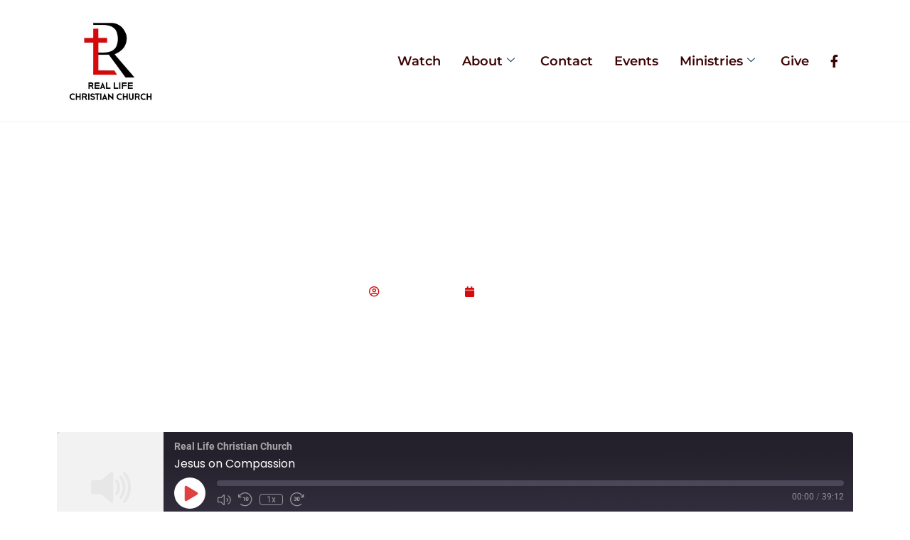

--- FILE ---
content_type: text/html; charset=UTF-8
request_url: https://www.reallifechristian.church/podcast/jesus-on-compassion/
body_size: 20654
content:
<!DOCTYPE html>
<html class="html" lang="en-US">
<head>
	<meta charset="UTF-8">
	<link rel="profile" href="https://gmpg.org/xfn/11">

	<meta name='robots' content='index, follow, max-image-preview:large, max-snippet:-1, max-video-preview:-1' />
<meta name="viewport" content="width=device-width, initial-scale=1">
	<!-- This site is optimized with the Yoast SEO plugin v26.5 - https://yoast.com/wordpress/plugins/seo/ -->
	<title>Jesus on Compassion - Real Life Christian Church</title>
	<link rel="canonical" href="https://www.reallifechristian.church/podcast/jesus-on-compassion/" />
	<meta property="og:locale" content="en_US" />
	<meta property="og:type" content="article" />
	<meta property="og:title" content="Jesus on Compassion - Real Life Christian Church" />
	<meta property="og:url" content="https://www.reallifechristian.church/podcast/jesus-on-compassion/" />
	<meta property="og:site_name" content="Real Life Christian Church" />
	<meta property="article:modified_time" content="2023-08-21T14:03:28+00:00" />
	<meta name="twitter:card" content="summary_large_image" />
	<script type="application/ld+json" class="yoast-schema-graph">{"@context":"https://schema.org","@graph":[{"@type":"WebPage","@id":"https://www.reallifechristian.church/podcast/jesus-on-compassion/","url":"https://www.reallifechristian.church/podcast/jesus-on-compassion/","name":"Jesus on Compassion - Real Life Christian Church","isPartOf":{"@id":"https://www.reallifechristian.church/#website"},"datePublished":"2023-07-23T14:03:17+00:00","dateModified":"2023-08-21T14:03:28+00:00","breadcrumb":{"@id":"https://www.reallifechristian.church/podcast/jesus-on-compassion/#breadcrumb"},"inLanguage":"en-US","potentialAction":{"@type":"ListenAction","target":"https://www.reallifechristian.church/podcast/jesus-on-compassion/#podcast_player_1406","object":{"@id":"https://www.reallifechristian.church/podcast/jesus-on-compassion/#/schema/podcast"}},"mainEntityOfPage":"https://www.reallifechristian.church/podcast/jesus-on-compassion/#/schema/podcast"},{"@type":"BreadcrumbList","@id":"https://www.reallifechristian.church/podcast/jesus-on-compassion/#breadcrumb","itemListElement":[{"@type":"ListItem","position":1,"name":"Home","item":"https://www.reallifechristian.church/"},{"@type":"ListItem","position":2,"name":"Podcast","item":"https://www.reallifechristian.church/podcast/"},{"@type":"ListItem","position":3,"name":"Jesus on Compassion"}]},{"@type":"WebSite","@id":"https://www.reallifechristian.church/#website","url":"https://www.reallifechristian.church/","name":"Real Life Christian Church","description":"","potentialAction":[{"@type":"SearchAction","target":{"@type":"EntryPoint","urlTemplate":"https://www.reallifechristian.church/?s={search_term_string}"},"query-input":{"@type":"PropertyValueSpecification","valueRequired":true,"valueName":"search_term_string"}}],"inLanguage":"en-US"},{"@type":"PodcastEpisode","@id":"https://www.reallifechristian.church/podcast/jesus-on-compassion/#/schema/podcast","url":"https://www.reallifechristian.church/podcast/jesus-on-compassion/","name":"Jesus on Compassion - Real Life Christian Church","datePublished":"2023-07-23","audio":{"contentUrl":"https://www.reallifechristian.church/wp-content/uploads/2023/08/Jesus-on-Compassion-Jul2323.mp3","contentSize":"36MB","@type":"AudioObject"},"partOfSeries":[{"@type":"PodcastSeries","name":"Real Life Christian Church","url":"https://www.reallifechristian.church/series/real-life-christian-church/","id":"https://www.reallifechristian.church/series/real-life-christian-church/#/schema/podcastSeries"}]}]}</script>
	<!-- / Yoast SEO plugin. -->


<link rel='dns-prefetch' href='//www.reallifechristian.church' />
<link rel='dns-prefetch' href='//www.googletagmanager.com' />
<link rel='dns-prefetch' href='//use.fontawesome.com' />
<link rel="alternate" type="application/rss+xml" title="Real Life Christian Church &raquo; Feed" href="https://www.reallifechristian.church/feed/" />
<link rel="alternate" type="application/rss+xml" title="Real Life Christian Church &raquo; Comments Feed" href="https://www.reallifechristian.church/comments/feed/" />
<link rel="alternate" type="application/rss+xml" title="Real Life Christian Church &raquo; Jesus on Compassion Comments Feed" href="https://www.reallifechristian.church/podcast/jesus-on-compassion/feed/" />
<link rel="alternate" title="oEmbed (JSON)" type="application/json+oembed" href="https://www.reallifechristian.church/wp-json/oembed/1.0/embed?url=https%3A%2F%2Fwww.reallifechristian.church%2Fpodcast%2Fjesus-on-compassion%2F" />
<link rel="alternate" title="oEmbed (XML)" type="text/xml+oembed" href="https://www.reallifechristian.church/wp-json/oembed/1.0/embed?url=https%3A%2F%2Fwww.reallifechristian.church%2Fpodcast%2Fjesus-on-compassion%2F&#038;format=xml" />
<style id='wp-img-auto-sizes-contain-inline-css'>
img:is([sizes=auto i],[sizes^="auto," i]){contain-intrinsic-size:3000px 1500px}
/*# sourceURL=wp-img-auto-sizes-contain-inline-css */
</style>
<style id='wp-emoji-styles-inline-css'>

	img.wp-smiley, img.emoji {
		display: inline !important;
		border: none !important;
		box-shadow: none !important;
		height: 1em !important;
		width: 1em !important;
		margin: 0 0.07em !important;
		vertical-align: -0.1em !important;
		background: none !important;
		padding: 0 !important;
	}
/*# sourceURL=wp-emoji-styles-inline-css */
</style>
<link rel='stylesheet' id='wp-block-library-css' href='https://www.reallifechristian.church/wp-includes/css/dist/block-library/style.min.css?ver=6.9' media='all' />
<style id='wp-block-library-theme-inline-css'>
.wp-block-audio :where(figcaption){color:#555;font-size:13px;text-align:center}.is-dark-theme .wp-block-audio :where(figcaption){color:#ffffffa6}.wp-block-audio{margin:0 0 1em}.wp-block-code{border:1px solid #ccc;border-radius:4px;font-family:Menlo,Consolas,monaco,monospace;padding:.8em 1em}.wp-block-embed :where(figcaption){color:#555;font-size:13px;text-align:center}.is-dark-theme .wp-block-embed :where(figcaption){color:#ffffffa6}.wp-block-embed{margin:0 0 1em}.blocks-gallery-caption{color:#555;font-size:13px;text-align:center}.is-dark-theme .blocks-gallery-caption{color:#ffffffa6}:root :where(.wp-block-image figcaption){color:#555;font-size:13px;text-align:center}.is-dark-theme :root :where(.wp-block-image figcaption){color:#ffffffa6}.wp-block-image{margin:0 0 1em}.wp-block-pullquote{border-bottom:4px solid;border-top:4px solid;color:currentColor;margin-bottom:1.75em}.wp-block-pullquote :where(cite),.wp-block-pullquote :where(footer),.wp-block-pullquote__citation{color:currentColor;font-size:.8125em;font-style:normal;text-transform:uppercase}.wp-block-quote{border-left:.25em solid;margin:0 0 1.75em;padding-left:1em}.wp-block-quote cite,.wp-block-quote footer{color:currentColor;font-size:.8125em;font-style:normal;position:relative}.wp-block-quote:where(.has-text-align-right){border-left:none;border-right:.25em solid;padding-left:0;padding-right:1em}.wp-block-quote:where(.has-text-align-center){border:none;padding-left:0}.wp-block-quote.is-large,.wp-block-quote.is-style-large,.wp-block-quote:where(.is-style-plain){border:none}.wp-block-search .wp-block-search__label{font-weight:700}.wp-block-search__button{border:1px solid #ccc;padding:.375em .625em}:where(.wp-block-group.has-background){padding:1.25em 2.375em}.wp-block-separator.has-css-opacity{opacity:.4}.wp-block-separator{border:none;border-bottom:2px solid;margin-left:auto;margin-right:auto}.wp-block-separator.has-alpha-channel-opacity{opacity:1}.wp-block-separator:not(.is-style-wide):not(.is-style-dots){width:100px}.wp-block-separator.has-background:not(.is-style-dots){border-bottom:none;height:1px}.wp-block-separator.has-background:not(.is-style-wide):not(.is-style-dots){height:2px}.wp-block-table{margin:0 0 1em}.wp-block-table td,.wp-block-table th{word-break:normal}.wp-block-table :where(figcaption){color:#555;font-size:13px;text-align:center}.is-dark-theme .wp-block-table :where(figcaption){color:#ffffffa6}.wp-block-video :where(figcaption){color:#555;font-size:13px;text-align:center}.is-dark-theme .wp-block-video :where(figcaption){color:#ffffffa6}.wp-block-video{margin:0 0 1em}:root :where(.wp-block-template-part.has-background){margin-bottom:0;margin-top:0;padding:1.25em 2.375em}
/*# sourceURL=/wp-includes/css/dist/block-library/theme.min.css */
</style>
<style id='classic-theme-styles-inline-css'>
/*! This file is auto-generated */
.wp-block-button__link{color:#fff;background-color:#32373c;border-radius:9999px;box-shadow:none;text-decoration:none;padding:calc(.667em + 2px) calc(1.333em + 2px);font-size:1.125em}.wp-block-file__button{background:#32373c;color:#fff;text-decoration:none}
/*# sourceURL=/wp-includes/css/classic-themes.min.css */
</style>
<style id='font-awesome-svg-styles-default-inline-css'>
.svg-inline--fa {
  display: inline-block;
  height: 1em;
  overflow: visible;
  vertical-align: -.125em;
}
/*# sourceURL=font-awesome-svg-styles-default-inline-css */
</style>
<link rel='stylesheet' id='font-awesome-svg-styles-css' href='https://www.reallifechristian.church/wp-content/uploads/font-awesome/v5.15.4/css/svg-with-js.css' media='all' />
<style id='font-awesome-svg-styles-inline-css'>
   .wp-block-font-awesome-icon svg::before,
   .wp-rich-text-font-awesome-icon svg::before {content: unset;}
/*# sourceURL=font-awesome-svg-styles-inline-css */
</style>
<style id='global-styles-inline-css'>
:root{--wp--preset--aspect-ratio--square: 1;--wp--preset--aspect-ratio--4-3: 4/3;--wp--preset--aspect-ratio--3-4: 3/4;--wp--preset--aspect-ratio--3-2: 3/2;--wp--preset--aspect-ratio--2-3: 2/3;--wp--preset--aspect-ratio--16-9: 16/9;--wp--preset--aspect-ratio--9-16: 9/16;--wp--preset--color--black: #000000;--wp--preset--color--cyan-bluish-gray: #abb8c3;--wp--preset--color--white: #ffffff;--wp--preset--color--pale-pink: #f78da7;--wp--preset--color--vivid-red: #cf2e2e;--wp--preset--color--luminous-vivid-orange: #ff6900;--wp--preset--color--luminous-vivid-amber: #fcb900;--wp--preset--color--light-green-cyan: #7bdcb5;--wp--preset--color--vivid-green-cyan: #00d084;--wp--preset--color--pale-cyan-blue: #8ed1fc;--wp--preset--color--vivid-cyan-blue: #0693e3;--wp--preset--color--vivid-purple: #9b51e0;--wp--preset--gradient--vivid-cyan-blue-to-vivid-purple: linear-gradient(135deg,rgb(6,147,227) 0%,rgb(155,81,224) 100%);--wp--preset--gradient--light-green-cyan-to-vivid-green-cyan: linear-gradient(135deg,rgb(122,220,180) 0%,rgb(0,208,130) 100%);--wp--preset--gradient--luminous-vivid-amber-to-luminous-vivid-orange: linear-gradient(135deg,rgb(252,185,0) 0%,rgb(255,105,0) 100%);--wp--preset--gradient--luminous-vivid-orange-to-vivid-red: linear-gradient(135deg,rgb(255,105,0) 0%,rgb(207,46,46) 100%);--wp--preset--gradient--very-light-gray-to-cyan-bluish-gray: linear-gradient(135deg,rgb(238,238,238) 0%,rgb(169,184,195) 100%);--wp--preset--gradient--cool-to-warm-spectrum: linear-gradient(135deg,rgb(74,234,220) 0%,rgb(151,120,209) 20%,rgb(207,42,186) 40%,rgb(238,44,130) 60%,rgb(251,105,98) 80%,rgb(254,248,76) 100%);--wp--preset--gradient--blush-light-purple: linear-gradient(135deg,rgb(255,206,236) 0%,rgb(152,150,240) 100%);--wp--preset--gradient--blush-bordeaux: linear-gradient(135deg,rgb(254,205,165) 0%,rgb(254,45,45) 50%,rgb(107,0,62) 100%);--wp--preset--gradient--luminous-dusk: linear-gradient(135deg,rgb(255,203,112) 0%,rgb(199,81,192) 50%,rgb(65,88,208) 100%);--wp--preset--gradient--pale-ocean: linear-gradient(135deg,rgb(255,245,203) 0%,rgb(182,227,212) 50%,rgb(51,167,181) 100%);--wp--preset--gradient--electric-grass: linear-gradient(135deg,rgb(202,248,128) 0%,rgb(113,206,126) 100%);--wp--preset--gradient--midnight: linear-gradient(135deg,rgb(2,3,129) 0%,rgb(40,116,252) 100%);--wp--preset--font-size--small: 13px;--wp--preset--font-size--medium: 20px;--wp--preset--font-size--large: 36px;--wp--preset--font-size--x-large: 42px;--wp--preset--spacing--20: 0.44rem;--wp--preset--spacing--30: 0.67rem;--wp--preset--spacing--40: 1rem;--wp--preset--spacing--50: 1.5rem;--wp--preset--spacing--60: 2.25rem;--wp--preset--spacing--70: 3.38rem;--wp--preset--spacing--80: 5.06rem;--wp--preset--shadow--natural: 6px 6px 9px rgba(0, 0, 0, 0.2);--wp--preset--shadow--deep: 12px 12px 50px rgba(0, 0, 0, 0.4);--wp--preset--shadow--sharp: 6px 6px 0px rgba(0, 0, 0, 0.2);--wp--preset--shadow--outlined: 6px 6px 0px -3px rgb(255, 255, 255), 6px 6px rgb(0, 0, 0);--wp--preset--shadow--crisp: 6px 6px 0px rgb(0, 0, 0);}:where(.is-layout-flex){gap: 0.5em;}:where(.is-layout-grid){gap: 0.5em;}body .is-layout-flex{display: flex;}.is-layout-flex{flex-wrap: wrap;align-items: center;}.is-layout-flex > :is(*, div){margin: 0;}body .is-layout-grid{display: grid;}.is-layout-grid > :is(*, div){margin: 0;}:where(.wp-block-columns.is-layout-flex){gap: 2em;}:where(.wp-block-columns.is-layout-grid){gap: 2em;}:where(.wp-block-post-template.is-layout-flex){gap: 1.25em;}:where(.wp-block-post-template.is-layout-grid){gap: 1.25em;}.has-black-color{color: var(--wp--preset--color--black) !important;}.has-cyan-bluish-gray-color{color: var(--wp--preset--color--cyan-bluish-gray) !important;}.has-white-color{color: var(--wp--preset--color--white) !important;}.has-pale-pink-color{color: var(--wp--preset--color--pale-pink) !important;}.has-vivid-red-color{color: var(--wp--preset--color--vivid-red) !important;}.has-luminous-vivid-orange-color{color: var(--wp--preset--color--luminous-vivid-orange) !important;}.has-luminous-vivid-amber-color{color: var(--wp--preset--color--luminous-vivid-amber) !important;}.has-light-green-cyan-color{color: var(--wp--preset--color--light-green-cyan) !important;}.has-vivid-green-cyan-color{color: var(--wp--preset--color--vivid-green-cyan) !important;}.has-pale-cyan-blue-color{color: var(--wp--preset--color--pale-cyan-blue) !important;}.has-vivid-cyan-blue-color{color: var(--wp--preset--color--vivid-cyan-blue) !important;}.has-vivid-purple-color{color: var(--wp--preset--color--vivid-purple) !important;}.has-black-background-color{background-color: var(--wp--preset--color--black) !important;}.has-cyan-bluish-gray-background-color{background-color: var(--wp--preset--color--cyan-bluish-gray) !important;}.has-white-background-color{background-color: var(--wp--preset--color--white) !important;}.has-pale-pink-background-color{background-color: var(--wp--preset--color--pale-pink) !important;}.has-vivid-red-background-color{background-color: var(--wp--preset--color--vivid-red) !important;}.has-luminous-vivid-orange-background-color{background-color: var(--wp--preset--color--luminous-vivid-orange) !important;}.has-luminous-vivid-amber-background-color{background-color: var(--wp--preset--color--luminous-vivid-amber) !important;}.has-light-green-cyan-background-color{background-color: var(--wp--preset--color--light-green-cyan) !important;}.has-vivid-green-cyan-background-color{background-color: var(--wp--preset--color--vivid-green-cyan) !important;}.has-pale-cyan-blue-background-color{background-color: var(--wp--preset--color--pale-cyan-blue) !important;}.has-vivid-cyan-blue-background-color{background-color: var(--wp--preset--color--vivid-cyan-blue) !important;}.has-vivid-purple-background-color{background-color: var(--wp--preset--color--vivid-purple) !important;}.has-black-border-color{border-color: var(--wp--preset--color--black) !important;}.has-cyan-bluish-gray-border-color{border-color: var(--wp--preset--color--cyan-bluish-gray) !important;}.has-white-border-color{border-color: var(--wp--preset--color--white) !important;}.has-pale-pink-border-color{border-color: var(--wp--preset--color--pale-pink) !important;}.has-vivid-red-border-color{border-color: var(--wp--preset--color--vivid-red) !important;}.has-luminous-vivid-orange-border-color{border-color: var(--wp--preset--color--luminous-vivid-orange) !important;}.has-luminous-vivid-amber-border-color{border-color: var(--wp--preset--color--luminous-vivid-amber) !important;}.has-light-green-cyan-border-color{border-color: var(--wp--preset--color--light-green-cyan) !important;}.has-vivid-green-cyan-border-color{border-color: var(--wp--preset--color--vivid-green-cyan) !important;}.has-pale-cyan-blue-border-color{border-color: var(--wp--preset--color--pale-cyan-blue) !important;}.has-vivid-cyan-blue-border-color{border-color: var(--wp--preset--color--vivid-cyan-blue) !important;}.has-vivid-purple-border-color{border-color: var(--wp--preset--color--vivid-purple) !important;}.has-vivid-cyan-blue-to-vivid-purple-gradient-background{background: var(--wp--preset--gradient--vivid-cyan-blue-to-vivid-purple) !important;}.has-light-green-cyan-to-vivid-green-cyan-gradient-background{background: var(--wp--preset--gradient--light-green-cyan-to-vivid-green-cyan) !important;}.has-luminous-vivid-amber-to-luminous-vivid-orange-gradient-background{background: var(--wp--preset--gradient--luminous-vivid-amber-to-luminous-vivid-orange) !important;}.has-luminous-vivid-orange-to-vivid-red-gradient-background{background: var(--wp--preset--gradient--luminous-vivid-orange-to-vivid-red) !important;}.has-very-light-gray-to-cyan-bluish-gray-gradient-background{background: var(--wp--preset--gradient--very-light-gray-to-cyan-bluish-gray) !important;}.has-cool-to-warm-spectrum-gradient-background{background: var(--wp--preset--gradient--cool-to-warm-spectrum) !important;}.has-blush-light-purple-gradient-background{background: var(--wp--preset--gradient--blush-light-purple) !important;}.has-blush-bordeaux-gradient-background{background: var(--wp--preset--gradient--blush-bordeaux) !important;}.has-luminous-dusk-gradient-background{background: var(--wp--preset--gradient--luminous-dusk) !important;}.has-pale-ocean-gradient-background{background: var(--wp--preset--gradient--pale-ocean) !important;}.has-electric-grass-gradient-background{background: var(--wp--preset--gradient--electric-grass) !important;}.has-midnight-gradient-background{background: var(--wp--preset--gradient--midnight) !important;}.has-small-font-size{font-size: var(--wp--preset--font-size--small) !important;}.has-medium-font-size{font-size: var(--wp--preset--font-size--medium) !important;}.has-large-font-size{font-size: var(--wp--preset--font-size--large) !important;}.has-x-large-font-size{font-size: var(--wp--preset--font-size--x-large) !important;}
:where(.wp-block-post-template.is-layout-flex){gap: 1.25em;}:where(.wp-block-post-template.is-layout-grid){gap: 1.25em;}
:where(.wp-block-term-template.is-layout-flex){gap: 1.25em;}:where(.wp-block-term-template.is-layout-grid){gap: 1.25em;}
:where(.wp-block-columns.is-layout-flex){gap: 2em;}:where(.wp-block-columns.is-layout-grid){gap: 2em;}
:root :where(.wp-block-pullquote){font-size: 1.5em;line-height: 1.6;}
/*# sourceURL=global-styles-inline-css */
</style>
<link rel='stylesheet' id='dashicons-css' href='https://www.reallifechristian.church/wp-includes/css/dashicons.min.css?ver=6.9' media='all' />
<link rel='stylesheet' id='parent-style-css' href='https://www.reallifechristian.church/wp-content/themes/oceanwp/style.css?ver=6.9' media='all' />
<link rel='stylesheet' id='child-style-css' href='https://www.reallifechristian.church/wp-content/themes/woodstockchristian-oceanwp-child/style.css?ver=6.9' media='all' />
<link rel='stylesheet' id='font-awesome-css' href='https://www.reallifechristian.church/wp-content/themes/oceanwp/assets/fonts/fontawesome/css/all.min.css?ver=5.15.1' media='all' />
<link rel='stylesheet' id='simple-line-icons-css' href='https://www.reallifechristian.church/wp-content/themes/oceanwp/assets/css/third/simple-line-icons.min.css?ver=2.4.0' media='all' />
<link rel='stylesheet' id='oceanwp-style-css' href='https://www.reallifechristian.church/wp-content/themes/oceanwp/assets/css/style.min.css?ver=1.0' media='all' />
<style id='oceanwp-style-inline-css'>
body div.wpforms-container-full .wpforms-form input[type=submit]:hover,
			body div.wpforms-container-full .wpforms-form input[type=submit]:active,
			body div.wpforms-container-full .wpforms-form button[type=submit]:hover,
			body div.wpforms-container-full .wpforms-form button[type=submit]:active,
			body div.wpforms-container-full .wpforms-form .wpforms-page-button:hover,
			body div.wpforms-container-full .wpforms-form .wpforms-page-button:active,
			body .wp-core-ui div.wpforms-container-full .wpforms-form input[type=submit]:hover,
			body .wp-core-ui div.wpforms-container-full .wpforms-form input[type=submit]:active,
			body .wp-core-ui div.wpforms-container-full .wpforms-form button[type=submit]:hover,
			body .wp-core-ui div.wpforms-container-full .wpforms-form button[type=submit]:active,
			body .wp-core-ui div.wpforms-container-full .wpforms-form .wpforms-page-button:hover,
			body .wp-core-ui div.wpforms-container-full .wpforms-form .wpforms-page-button:active {
					background: linear-gradient(0deg, rgba(0, 0, 0, 0.2), rgba(0, 0, 0, 0.2)), var(--wpforms-button-background-color-alt, var(--wpforms-button-background-color)) !important;
			}
/*# sourceURL=oceanwp-style-inline-css */
</style>
<link rel='stylesheet' id='font-awesome-official-css' href='https://use.fontawesome.com/releases/v5.15.4/css/all.css' media='all' integrity="sha384-DyZ88mC6Up2uqS4h/KRgHuoeGwBcD4Ng9SiP4dIRy0EXTlnuz47vAwmeGwVChigm" crossorigin="anonymous" />
<link rel='stylesheet' id='elementor-frontend-css' href='https://www.reallifechristian.church/wp-content/plugins/elementor/assets/css/frontend.min.css?ver=3.33.4' media='all' />
<style id='elementor-frontend-inline-css'>
.elementor-kit-11{--e-global-color-primary:#113757;--e-global-color-secondary:#88C2C8;--e-global-color-text:#C3E3E8;--e-global-color-accent:#000000;--e-global-color-baee2fe:#FFFFFF;--e-global-color-7ad5080:#3D0303;--e-global-color-9317bdc:#D70B0C;--e-global-typography-primary-font-family:"Montserrat";--e-global-typography-primary-font-weight:400;--e-global-typography-secondary-font-family:"Montserrat";--e-global-typography-secondary-font-weight:400;--e-global-typography-text-font-family:"Montserrat";--e-global-typography-text-font-weight:400;--e-global-typography-accent-font-family:"Roboto";--e-global-typography-accent-font-weight:500;}.elementor-kit-11 e-page-transition{background-color:#FFBC7D;}.elementor-section.elementor-section-boxed > .elementor-container{max-width:1140px;}.e-con{--container-max-width:1140px;}.elementor-widget:not(:last-child){margin-block-end:20px;}.elementor-element{--widgets-spacing:20px 20px;--widgets-spacing-row:20px;--widgets-spacing-column:20px;}{}h1.entry-title{display:var(--page-title-display);}@media(max-width:1024px){.elementor-section.elementor-section-boxed > .elementor-container{max-width:1024px;}.e-con{--container-max-width:1024px;}}@media(max-width:767px){.elementor-section.elementor-section-boxed > .elementor-container{max-width:767px;}.e-con{--container-max-width:767px;}}
.elementor-widget-image .widget-image-caption{color:var( --e-global-color-text );font-family:var( --e-global-typography-text-font-family ), Sans-serif;font-size:var( --e-global-typography-text-font-size );font-weight:var( --e-global-typography-text-font-weight );}.elementor-bc-flex-widget .elementor-37 .elementor-element.elementor-element-547466c.elementor-column .elementor-widget-wrap{align-items:center;}.elementor-37 .elementor-element.elementor-element-547466c.elementor-column.elementor-element[data-element_type="column"] > .elementor-widget-wrap.elementor-element-populated{align-content:center;align-items:center;}.elementor-37 .elementor-element.elementor-element-547466c.elementor-column > .elementor-widget-wrap{justify-content:flex-end;}.elementor-37 .elementor-element.elementor-element-7334e29 .elementskit-menu-container{height:80px;border-radius:0px 0px 0px 0px;}.elementor-37 .elementor-element.elementor-element-7334e29 .elementskit-navbar-nav > li > a{font-family:"Montserrat", Sans-serif;font-size:18px;font-weight:600;color:var( --e-global-color-7ad5080 );padding:0px 15px 0px 15px;}.elementor-37 .elementor-element.elementor-element-7334e29 .elementskit-navbar-nav > li > a:hover{color:var( --e-global-color-9317bdc );}.elementor-37 .elementor-element.elementor-element-7334e29 .elementskit-navbar-nav > li > a:focus{color:var( --e-global-color-9317bdc );}.elementor-37 .elementor-element.elementor-element-7334e29 .elementskit-navbar-nav > li > a:active{color:var( --e-global-color-9317bdc );}.elementor-37 .elementor-element.elementor-element-7334e29 .elementskit-navbar-nav > li:hover > a{color:var( --e-global-color-9317bdc );}.elementor-37 .elementor-element.elementor-element-7334e29 .elementskit-navbar-nav > li:hover > a .elementskit-submenu-indicator{color:var( --e-global-color-9317bdc );}.elementor-37 .elementor-element.elementor-element-7334e29 .elementskit-navbar-nav > li > a:hover .elementskit-submenu-indicator{color:var( --e-global-color-9317bdc );}.elementor-37 .elementor-element.elementor-element-7334e29 .elementskit-navbar-nav > li > a:focus .elementskit-submenu-indicator{color:var( --e-global-color-9317bdc );}.elementor-37 .elementor-element.elementor-element-7334e29 .elementskit-navbar-nav > li > a:active .elementskit-submenu-indicator{color:var( --e-global-color-9317bdc );}.elementor-37 .elementor-element.elementor-element-7334e29 .elementskit-navbar-nav > li.current-menu-item > a{color:#707070;}.elementor-37 .elementor-element.elementor-element-7334e29 .elementskit-navbar-nav > li.current-menu-ancestor > a{color:#707070;}.elementor-37 .elementor-element.elementor-element-7334e29 .elementskit-navbar-nav > li.current-menu-ancestor > a .elementskit-submenu-indicator{color:#707070;}.elementor-37 .elementor-element.elementor-element-7334e29 .elementskit-navbar-nav > li > a .elementskit-submenu-indicator{color:var( --e-global-color-primary );fill:var( --e-global-color-primary );}.elementor-37 .elementor-element.elementor-element-7334e29 .elementskit-navbar-nav > li > a .ekit-submenu-indicator-icon{color:var( --e-global-color-primary );fill:var( --e-global-color-primary );}.elementor-37 .elementor-element.elementor-element-7334e29 .elementskit-navbar-nav .elementskit-submenu-panel > li > a{padding:15px 15px 15px 15px;color:#000000;}.elementor-37 .elementor-element.elementor-element-7334e29 .elementskit-navbar-nav .elementskit-submenu-panel > li > a:hover{color:#707070;}.elementor-37 .elementor-element.elementor-element-7334e29 .elementskit-navbar-nav .elementskit-submenu-panel > li > a:focus{color:#707070;}.elementor-37 .elementor-element.elementor-element-7334e29 .elementskit-navbar-nav .elementskit-submenu-panel > li > a:active{color:#707070;}.elementor-37 .elementor-element.elementor-element-7334e29 .elementskit-navbar-nav .elementskit-submenu-panel > li:hover > a{color:#707070;}.elementor-37 .elementor-element.elementor-element-7334e29 .elementskit-navbar-nav .elementskit-submenu-panel > li.current-menu-item > a{color:#707070 !important;}.elementor-37 .elementor-element.elementor-element-7334e29 .elementskit-submenu-panel{padding:15px 0px 15px 0px;}.elementor-37 .elementor-element.elementor-element-7334e29 .elementskit-navbar-nav .elementskit-submenu-panel{border-radius:0px 0px 0px 0px;min-width:220px;}.elementor-37 .elementor-element.elementor-element-7334e29 .elementskit-menu-hamburger{float:right;border-style:solid;}.elementor-37 .elementor-element.elementor-element-7334e29 .elementskit-menu-hamburger .elementskit-menu-hamburger-icon{background-color:var( --e-global-color-primary );}.elementor-37 .elementor-element.elementor-element-7334e29 .elementskit-menu-hamburger > .ekit-menu-icon{color:var( --e-global-color-primary );}.elementor-37 .elementor-element.elementor-element-7334e29 .elementskit-menu-hamburger:hover .elementskit-menu-hamburger-icon{background-color:rgba(0, 0, 0, 0.5);}.elementor-37 .elementor-element.elementor-element-7334e29 .elementskit-menu-hamburger:hover > .ekit-menu-icon{color:rgba(0, 0, 0, 0.5);}.elementor-37 .elementor-element.elementor-element-7334e29 .elementskit-menu-close{font-family:"Montserrat", Sans-serif;font-weight:bold;border-style:solid;color:var( --e-global-color-primary );}.elementor-37 .elementor-element.elementor-element-7334e29 .elementskit-menu-close:hover{color:rgba(0, 0, 0, 0.5);}.elementor-widget-text-editor{font-family:var( --e-global-typography-text-font-family ), Sans-serif;font-size:var( --e-global-typography-text-font-size );font-weight:var( --e-global-typography-text-font-weight );color:var( --e-global-color-text );}.elementor-widget-text-editor.elementor-drop-cap-view-stacked .elementor-drop-cap{background-color:var( --e-global-color-primary );}.elementor-widget-text-editor.elementor-drop-cap-view-framed .elementor-drop-cap, .elementor-widget-text-editor.elementor-drop-cap-view-default .elementor-drop-cap{color:var( --e-global-color-primary );border-color:var( --e-global-color-primary );}.elementor-37 .elementor-element.elementor-element-6c5dd23{font-family:"Montserrat", Sans-serif;font-weight:bold;color:var( --e-global-color-primary );}.elementor-widget-nav-menu .elementor-nav-menu .elementor-item{font-family:var( --e-global-typography-primary-font-family ), Sans-serif;font-size:var( --e-global-typography-primary-font-size );font-weight:var( --e-global-typography-primary-font-weight );}.elementor-widget-nav-menu .elementor-nav-menu--main .elementor-item{color:var( --e-global-color-text );fill:var( --e-global-color-text );}.elementor-widget-nav-menu .elementor-nav-menu--main .elementor-item:hover,
					.elementor-widget-nav-menu .elementor-nav-menu--main .elementor-item.elementor-item-active,
					.elementor-widget-nav-menu .elementor-nav-menu--main .elementor-item.highlighted,
					.elementor-widget-nav-menu .elementor-nav-menu--main .elementor-item:focus{color:var( --e-global-color-accent );fill:var( --e-global-color-accent );}.elementor-widget-nav-menu .elementor-nav-menu--main:not(.e--pointer-framed) .elementor-item:before,
					.elementor-widget-nav-menu .elementor-nav-menu--main:not(.e--pointer-framed) .elementor-item:after{background-color:var( --e-global-color-accent );}.elementor-widget-nav-menu .e--pointer-framed .elementor-item:before,
					.elementor-widget-nav-menu .e--pointer-framed .elementor-item:after{border-color:var( --e-global-color-accent );}.elementor-widget-nav-menu{--e-nav-menu-divider-color:var( --e-global-color-text );}.elementor-widget-nav-menu .elementor-nav-menu--dropdown .elementor-item, .elementor-widget-nav-menu .elementor-nav-menu--dropdown  .elementor-sub-item{font-family:var( --e-global-typography-accent-font-family ), Sans-serif;font-weight:var( --e-global-typography-accent-font-weight );}.elementor-37 .elementor-element.elementor-element-567f36d .elementor-nav-menu--main .elementor-item{color:var( --e-global-color-primary );fill:var( --e-global-color-primary );}.elementor-37 .elementor-element.elementor-element-567f36d .elementor-nav-menu--main .elementor-item:hover,
					.elementor-37 .elementor-element.elementor-element-567f36d .elementor-nav-menu--main .elementor-item.elementor-item-active,
					.elementor-37 .elementor-element.elementor-element-567f36d .elementor-nav-menu--main .elementor-item.highlighted,
					.elementor-37 .elementor-element.elementor-element-567f36d .elementor-nav-menu--main .elementor-item:focus{color:var( --e-global-color-secondary );}.elementor-37 .elementor-element.elementor-element-567f36d .elementor-nav-menu--main:not(.e--pointer-framed) .elementor-item:before,
					.elementor-37 .elementor-element.elementor-element-567f36d .elementor-nav-menu--main:not(.e--pointer-framed) .elementor-item:after{background-color:var( --e-global-color-primary );}.elementor-37 .elementor-element.elementor-element-567f36d .e--pointer-framed .elementor-item:before,
					.elementor-37 .elementor-element.elementor-element-567f36d .e--pointer-framed .elementor-item:after{border-color:var( --e-global-color-primary );}.elementor-theme-builder-content-area{height:400px;}.elementor-location-header:before, .elementor-location-footer:before{content:"";display:table;clear:both;}@media(max-width:1024px){.elementor-widget-image .widget-image-caption{font-size:var( --e-global-typography-text-font-size );}.elementor-37 .elementor-element.elementor-element-7334e29 .elementskit-nav-identity-panel{padding:10px 0px 10px 0px;}.elementor-37 .elementor-element.elementor-element-7334e29 .elementskit-menu-container{max-width:350px;border-radius:0px 0px 0px 0px;}.elementor-37 .elementor-element.elementor-element-7334e29 .elementskit-navbar-nav > li > a{color:#000000;padding:10px 15px 10px 15px;}.elementor-37 .elementor-element.elementor-element-7334e29 .elementskit-navbar-nav .elementskit-submenu-panel > li > a{padding:15px 15px 15px 15px;}.elementor-37 .elementor-element.elementor-element-7334e29 .elementskit-navbar-nav .elementskit-submenu-panel{border-radius:0px 0px 0px 0px;}.elementor-37 .elementor-element.elementor-element-7334e29 .elementskit-menu-hamburger{padding:8px 8px 8px 8px;width:45px;border-radius:3px;border-width:0px 0px 0px 0px;}.elementor-37 .elementor-element.elementor-element-7334e29 .elementskit-menu-close{font-size:20px;padding:8px 8px 8px 8px;margin:12px 12px 12px 12px;width:45px;border-radius:3px;border-width:0px 0px 0px 0px;}.elementor-37 .elementor-element.elementor-element-7334e29 .elementskit-nav-logo > img{max-width:160px;max-height:60px;}.elementor-37 .elementor-element.elementor-element-7334e29 .elementskit-nav-logo{margin:5px 0px 5px 0px;padding:5px 5px 5px 5px;}.elementor-widget-text-editor{font-size:var( --e-global-typography-text-font-size );}.elementor-37 .elementor-element.elementor-element-6c5dd23{font-size:35px;}.elementor-widget-nav-menu .elementor-nav-menu .elementor-item{font-size:var( --e-global-typography-primary-font-size );}}@media(max-width:767px){.elementor-37 .elementor-element.elementor-element-ff2c7f5{width:50%;}.elementor-widget-image .widget-image-caption{font-size:var( --e-global-typography-text-font-size );}.elementor-37 .elementor-element.elementor-element-547466c{width:50%;}.elementor-37 .elementor-element.elementor-element-7334e29 .elementskit-nav-logo > img{max-width:120px;max-height:50px;}.elementor-widget-text-editor{font-size:var( --e-global-typography-text-font-size );}.elementor-widget-nav-menu .elementor-nav-menu .elementor-item{font-size:var( --e-global-typography-primary-font-size );}}@media(min-width:768px){.elementor-37 .elementor-element.elementor-element-ff2c7f5{width:15%;}.elementor-37 .elementor-element.elementor-element-547466c{width:85%;}}@media(max-width:1024px) and (min-width:768px){.elementor-37 .elementor-element.elementor-element-ff2c7f5{width:25%;}.elementor-37 .elementor-element.elementor-element-547466c{width:75%;}}/* Start custom CSS for ekit-nav-menu, class: .elementor-element-7334e29 */.elementskit-menu-hamburger-icon {
    height: 3px !important;
    border-radius: 100px !important;
}/* End custom CSS */
.elementor-99 .elementor-element.elementor-element-92179a4:not(.elementor-motion-effects-element-type-background), .elementor-99 .elementor-element.elementor-element-92179a4 > .elementor-motion-effects-container > .elementor-motion-effects-layer{background-color:var( --e-global-color-accent );}.elementor-99 .elementor-element.elementor-element-92179a4{transition:background 0.3s, border 0.3s, border-radius 0.3s, box-shadow 0.3s;margin-top:0rem;margin-bottom:0rem;padding:5rem 0rem 5rem 0rem;}.elementor-99 .elementor-element.elementor-element-92179a4 > .elementor-background-overlay{transition:background 0.3s, border-radius 0.3s, opacity 0.3s;}.elementor-widget-heading .elementor-heading-title{font-family:var( --e-global-typography-primary-font-family ), Sans-serif;font-size:var( --e-global-typography-primary-font-size );font-weight:var( --e-global-typography-primary-font-weight );color:var( --e-global-color-primary );}.elementor-99 .elementor-element.elementor-element-88f29c5 .elementor-heading-title{font-family:"Montserrat", Sans-serif;font-size:2rem;font-weight:bold;color:var( --e-global-color-baee2fe );}.elementor-widget-text-editor{font-family:var( --e-global-typography-text-font-family ), Sans-serif;font-size:var( --e-global-typography-text-font-size );font-weight:var( --e-global-typography-text-font-weight );color:var( --e-global-color-text );}.elementor-widget-text-editor.elementor-drop-cap-view-stacked .elementor-drop-cap{background-color:var( --e-global-color-primary );}.elementor-widget-text-editor.elementor-drop-cap-view-framed .elementor-drop-cap, .elementor-widget-text-editor.elementor-drop-cap-view-default .elementor-drop-cap{color:var( --e-global-color-primary );border-color:var( --e-global-color-primary );}.elementor-99 .elementor-element.elementor-element-2dadf17{color:var( --e-global-color-baee2fe );}.elementor-widget-nav-menu .elementor-nav-menu .elementor-item{font-family:var( --e-global-typography-primary-font-family ), Sans-serif;font-size:var( --e-global-typography-primary-font-size );font-weight:var( --e-global-typography-primary-font-weight );}.elementor-widget-nav-menu .elementor-nav-menu--main .elementor-item{color:var( --e-global-color-text );fill:var( --e-global-color-text );}.elementor-widget-nav-menu .elementor-nav-menu--main .elementor-item:hover,
					.elementor-widget-nav-menu .elementor-nav-menu--main .elementor-item.elementor-item-active,
					.elementor-widget-nav-menu .elementor-nav-menu--main .elementor-item.highlighted,
					.elementor-widget-nav-menu .elementor-nav-menu--main .elementor-item:focus{color:var( --e-global-color-accent );fill:var( --e-global-color-accent );}.elementor-widget-nav-menu .elementor-nav-menu--main:not(.e--pointer-framed) .elementor-item:before,
					.elementor-widget-nav-menu .elementor-nav-menu--main:not(.e--pointer-framed) .elementor-item:after{background-color:var( --e-global-color-accent );}.elementor-widget-nav-menu .e--pointer-framed .elementor-item:before,
					.elementor-widget-nav-menu .e--pointer-framed .elementor-item:after{border-color:var( --e-global-color-accent );}.elementor-widget-nav-menu{--e-nav-menu-divider-color:var( --e-global-color-text );}.elementor-widget-nav-menu .elementor-nav-menu--dropdown .elementor-item, .elementor-widget-nav-menu .elementor-nav-menu--dropdown  .elementor-sub-item{font-family:var( --e-global-typography-accent-font-family ), Sans-serif;font-weight:var( --e-global-typography-accent-font-weight );}.elementor-99 .elementor-element.elementor-element-f766817 .elementor-nav-menu--main .elementor-item{color:var( --e-global-color-baee2fe );fill:var( --e-global-color-baee2fe );}.elementor-99 .elementor-element.elementor-element-f766817 .elementor-nav-menu--main .elementor-item:hover,
					.elementor-99 .elementor-element.elementor-element-f766817 .elementor-nav-menu--main .elementor-item.elementor-item-active,
					.elementor-99 .elementor-element.elementor-element-f766817 .elementor-nav-menu--main .elementor-item.highlighted,
					.elementor-99 .elementor-element.elementor-element-f766817 .elementor-nav-menu--main .elementor-item:focus{color:var( --e-global-color-9317bdc );fill:var( --e-global-color-9317bdc );}.elementor-99 .elementor-element.elementor-element-f766817 .elementor-nav-menu--main > .elementor-nav-menu > li > .elementor-nav-menu--dropdown, .elementor-99 .elementor-element.elementor-element-f766817 .elementor-nav-menu__container.elementor-nav-menu--dropdown{margin-top:-100px !important;}.elementor-theme-builder-content-area{height:400px;}.elementor-location-header:before, .elementor-location-footer:before{content:"";display:table;clear:both;}@media(max-width:1024px){.elementor-widget-heading .elementor-heading-title{font-size:var( --e-global-typography-primary-font-size );}.elementor-widget-text-editor{font-size:var( --e-global-typography-text-font-size );}.elementor-widget-nav-menu .elementor-nav-menu .elementor-item{font-size:var( --e-global-typography-primary-font-size );}}@media(max-width:767px){.elementor-widget-heading .elementor-heading-title{font-size:var( --e-global-typography-primary-font-size );}.elementor-99 .elementor-element.elementor-element-88f29c5{text-align:center;}.elementor-widget-text-editor{font-size:var( --e-global-typography-text-font-size );}.elementor-99 .elementor-element.elementor-element-2dadf17{text-align:center;}.elementor-widget-nav-menu .elementor-nav-menu .elementor-item{font-size:var( --e-global-typography-primary-font-size );}}
.elementor-264 .elementor-element.elementor-element-57ee404 > .elementor-background-overlay{background-color:var( --e-global-color-accent );opacity:0.75;transition:background 0.3s, border-radius 0.3s, opacity 0.3s;}.elementor-264 .elementor-element.elementor-element-57ee404 > .elementor-container{min-height:55vh;}.elementor-264 .elementor-element.elementor-element-57ee404{transition:background 0.3s, border 0.3s, border-radius 0.3s, box-shadow 0.3s;}.elementor-widget-theme-post-title .elementor-heading-title{font-family:var( --e-global-typography-primary-font-family ), Sans-serif;font-size:var( --e-global-typography-primary-font-size );font-weight:var( --e-global-typography-primary-font-weight );color:var( --e-global-color-primary );}.elementor-264 .elementor-element.elementor-element-0f9f49f{text-align:center;}.elementor-264 .elementor-element.elementor-element-0f9f49f .elementor-heading-title{font-family:"Montserrat", Sans-serif;font-size:6rem;font-weight:bold;color:var( --e-global-color-baee2fe );}.elementor-widget-post-info .elementor-icon-list-item:not(:last-child):after{border-color:var( --e-global-color-text );}.elementor-widget-post-info .elementor-icon-list-icon i{color:var( --e-global-color-primary );}.elementor-widget-post-info .elementor-icon-list-icon svg{fill:var( --e-global-color-primary );}.elementor-widget-post-info .elementor-icon-list-text, .elementor-widget-post-info .elementor-icon-list-text a{color:var( --e-global-color-secondary );}.elementor-widget-post-info .elementor-icon-list-item{font-family:var( --e-global-typography-text-font-family ), Sans-serif;font-size:var( --e-global-typography-text-font-size );font-weight:var( --e-global-typography-text-font-weight );}.elementor-264 .elementor-element.elementor-element-222a998 .elementor-icon-list-icon i{color:var( --e-global-color-9317bdc );font-size:15px;}.elementor-264 .elementor-element.elementor-element-222a998 .elementor-icon-list-icon svg{fill:var( --e-global-color-9317bdc );--e-icon-list-icon-size:15px;}.elementor-264 .elementor-element.elementor-element-222a998 .elementor-icon-list-icon{width:15px;}.elementor-264 .elementor-element.elementor-element-222a998 .elementor-icon-list-text, .elementor-264 .elementor-element.elementor-element-222a998 .elementor-icon-list-text a{color:var( --e-global-color-baee2fe );}.elementor-264 .elementor-element.elementor-element-a13c8cd{margin-top:3rem;margin-bottom:3rem;}.elementor-widget-theme-post-content{color:var( --e-global-color-text );font-family:var( --e-global-typography-text-font-family ), Sans-serif;font-size:var( --e-global-typography-text-font-size );font-weight:var( --e-global-typography-text-font-weight );}.elementor-264 .elementor-element.elementor-element-e3883d4{color:var( --e-global-color-accent );}@media(max-width:1024px){.elementor-widget-theme-post-title .elementor-heading-title{font-size:var( --e-global-typography-primary-font-size );}.elementor-widget-post-info .elementor-icon-list-item{font-size:var( --e-global-typography-text-font-size );}.elementor-widget-theme-post-content{font-size:var( --e-global-typography-text-font-size );}}@media(max-width:767px){.elementor-widget-theme-post-title .elementor-heading-title{font-size:var( --e-global-typography-primary-font-size );}.elementor-widget-post-info .elementor-icon-list-item{font-size:var( --e-global-typography-text-font-size );}.elementor-widget-theme-post-content{font-size:var( --e-global-typography-text-font-size );}}
.elementor-167 .elementor-element.elementor-element-ad69ef3{padding:0rem 3rem 0rem 3rem;}.elementor-widget-heading .elementor-heading-title{font-family:var( --e-global-typography-primary-font-family ), Sans-serif;font-size:var( --e-global-typography-primary-font-size );font-weight:var( --e-global-typography-primary-font-weight );color:var( --e-global-color-primary );}.elementor-167 .elementor-element.elementor-element-aa3ff47 .elementor-heading-title{font-family:"Montserrat", Sans-serif;font-size:5rem;font-weight:bold;color:var( --e-global-color-9317bdc );}.elementor-167 .elementor-element.elementor-element-378deb2 .elementor-heading-title{font-family:"Montserrat", Sans-serif;font-size:2rem;font-weight:bold;color:var( --e-global-color-7ad5080 );}.elementor-widget-text-editor{font-family:var( --e-global-typography-text-font-family ), Sans-serif;font-size:var( --e-global-typography-text-font-size );font-weight:var( --e-global-typography-text-font-weight );color:var( --e-global-color-text );}.elementor-widget-text-editor.elementor-drop-cap-view-stacked .elementor-drop-cap{background-color:var( --e-global-color-primary );}.elementor-widget-text-editor.elementor-drop-cap-view-framed .elementor-drop-cap, .elementor-widget-text-editor.elementor-drop-cap-view-default .elementor-drop-cap{color:var( --e-global-color-primary );border-color:var( --e-global-color-primary );}.elementor-167 .elementor-element.elementor-element-28a5d23{font-family:"Montserrat", Sans-serif;font-size:1.5rem;font-weight:400;color:var( --e-global-color-accent );}.elementor-widget-button .elementor-button{background-color:var( --e-global-color-accent );font-family:var( --e-global-typography-accent-font-family ), Sans-serif;font-weight:var( --e-global-typography-accent-font-weight );}.elementor-167 .elementor-element.elementor-element-fee1e1b .elementor-button{background-color:var( --e-global-color-9317bdc );}.elementor-167 .elementor-element.elementor-element-fee1e1b .elementor-button:hover, .elementor-167 .elementor-element.elementor-element-fee1e1b .elementor-button:focus{background-color:var( --e-global-color-7ad5080 );}.elementor-167 .elementor-element.elementor-element-fe9f88a > .elementor-widget-container{margin:3rem 0rem 0rem 0rem;}.elementor-167 .elementor-element.elementor-element-fe9f88a .elementor-heading-title{font-family:"Montserrat", Sans-serif;font-size:5rem;font-weight:bold;color:var( --e-global-color-9317bdc );}.elementor-167 .elementor-element.elementor-element-4d2007b{font-family:"Montserrat", Sans-serif;font-size:1.5rem;font-weight:400;color:var( --e-global-color-accent );}.elementor-167 .elementor-element.elementor-element-20271a9 .elementor-button{background-color:var( --e-global-color-9317bdc );}.elementor-167 .elementor-element.elementor-element-20271a9 .elementor-button:hover, .elementor-167 .elementor-element.elementor-element-20271a9 .elementor-button:focus{background-color:var( --e-global-color-7ad5080 );}#elementor-popup-modal-167 .dialog-widget-content{animation-duration:0.5s;box-shadow:2px 8px 23px 3px rgba(0,0,0,0.2);}#elementor-popup-modal-167{background-color:rgba(0,0,0,.8);justify-content:center;align-items:center;pointer-events:all;}#elementor-popup-modal-167 .dialog-message{width:100vw;height:100vh;align-items:flex-start;}#elementor-popup-modal-167 .dialog-close-button{display:flex;font-size:37px;}#elementor-popup-modal-167 .dialog-close-button i{color:var( --e-global-color-7ad5080 );}#elementor-popup-modal-167 .dialog-close-button svg{fill:var( --e-global-color-7ad5080 );}@media(min-width:768px){.elementor-167 .elementor-element.elementor-element-3ab94b6{width:100%;}}@media(max-width:1024px){.elementor-widget-heading .elementor-heading-title{font-size:var( --e-global-typography-primary-font-size );}.elementor-widget-text-editor{font-size:var( --e-global-typography-text-font-size );}}@media(max-width:767px){.elementor-widget-heading .elementor-heading-title{font-size:var( --e-global-typography-primary-font-size );}.elementor-167 .elementor-element.elementor-element-aa3ff47 .elementor-heading-title{font-size:30px;}.elementor-widget-text-editor{font-size:var( --e-global-typography-text-font-size );}.elementor-167 .elementor-element.elementor-element-fe9f88a .elementor-heading-title{font-size:30px;}#elementor-popup-modal-167 .dialog-close-button{font-size:25px;}}/* Start custom CSS for section, class: .elementor-element-ad69ef3 */#give-popup {
    
}/* End custom CSS */
/*# sourceURL=elementor-frontend-inline-css */
</style>
<link rel='stylesheet' id='widget-image-css' href='https://www.reallifechristian.church/wp-content/plugins/elementor/assets/css/widget-image.min.css?ver=3.33.4' media='all' />
<link rel='stylesheet' id='widget-nav-menu-css' href='https://www.reallifechristian.church/wp-content/plugins/elementor-pro/assets/css/widget-nav-menu.min.css?ver=3.33.2' media='all' />
<link rel='stylesheet' id='widget-heading-css' href='https://www.reallifechristian.church/wp-content/plugins/elementor/assets/css/widget-heading.min.css?ver=3.33.4' media='all' />
<link rel='stylesheet' id='widget-post-info-css' href='https://www.reallifechristian.church/wp-content/plugins/elementor-pro/assets/css/widget-post-info.min.css?ver=3.33.2' media='all' />
<link rel='stylesheet' id='widget-icon-list-css' href='https://www.reallifechristian.church/wp-content/plugins/elementor/assets/css/widget-icon-list.min.css?ver=3.33.4' media='all' />
<link rel='stylesheet' id='elementor-icons-shared-0-css' href='https://www.reallifechristian.church/wp-content/plugins/elementor/assets/lib/font-awesome/css/fontawesome.min.css?ver=5.15.3' media='all' />
<link rel='stylesheet' id='elementor-icons-fa-regular-css' href='https://www.reallifechristian.church/wp-content/plugins/elementor/assets/lib/font-awesome/css/regular.min.css?ver=5.15.3' media='all' />
<link rel='stylesheet' id='elementor-icons-fa-solid-css' href='https://www.reallifechristian.church/wp-content/plugins/elementor/assets/lib/font-awesome/css/solid.min.css?ver=5.15.3' media='all' />
<link rel='stylesheet' id='e-animation-fadeIn-css' href='https://www.reallifechristian.church/wp-content/plugins/elementor/assets/lib/animations/styles/fadeIn.min.css?ver=3.33.4' media='all' />
<link rel='stylesheet' id='e-popup-css' href='https://www.reallifechristian.church/wp-content/plugins/elementor-pro/assets/css/conditionals/popup.min.css?ver=3.33.2' media='all' />
<link rel='stylesheet' id='elementor-icons-css' href='https://www.reallifechristian.church/wp-content/plugins/elementor/assets/lib/eicons/css/elementor-icons.min.css?ver=5.44.0' media='all' />
<link rel='stylesheet' id='font-awesome-5-all-css' href='https://www.reallifechristian.church/wp-content/plugins/elementor/assets/lib/font-awesome/css/all.min.css?ver=3.33.4' media='all' />
<link rel='stylesheet' id='font-awesome-4-shim-css' href='https://www.reallifechristian.church/wp-content/plugins/elementor/assets/lib/font-awesome/css/v4-shims.min.css?ver=3.33.4' media='all' />
<link rel='stylesheet' id='ssp-castos-player-css' href='https://www.reallifechristian.church/wp-content/plugins/seriously-simple-podcasting/assets/css/castos-player.min.css?ver=3.14.0' media='all' />
<link rel='stylesheet' id='ssp-subscribe-buttons-css' href='https://www.reallifechristian.church/wp-content/plugins/seriously-simple-podcasting/assets/css/subscribe-buttons.css?ver=3.14.0' media='all' />
<link rel='stylesheet' id='ekit-widget-styles-css' href='https://www.reallifechristian.church/wp-content/plugins/elementskit-lite/widgets/init/assets/css/widget-styles.css?ver=3.7.7' media='all' />
<link rel='stylesheet' id='ekit-responsive-css' href='https://www.reallifechristian.church/wp-content/plugins/elementskit-lite/widgets/init/assets/css/responsive.css?ver=3.7.7' media='all' />
<link rel='stylesheet' id='eael-general-css' href='https://www.reallifechristian.church/wp-content/plugins/essential-addons-for-elementor-lite/assets/front-end/css/view/general.min.css?ver=6.5.3' media='all' />
<link rel='stylesheet' id='font-awesome-official-v4shim-css' href='https://use.fontawesome.com/releases/v5.15.4/css/v4-shims.css' media='all' integrity="sha384-Vq76wejb3QJM4nDatBa5rUOve+9gkegsjCebvV/9fvXlGWo4HCMR4cJZjjcF6Viv" crossorigin="anonymous" />
<style id='font-awesome-official-v4shim-inline-css'>
@font-face {
font-family: "FontAwesome";
font-display: block;
src: url("https://use.fontawesome.com/releases/v5.15.4/webfonts/fa-brands-400.eot"),
		url("https://use.fontawesome.com/releases/v5.15.4/webfonts/fa-brands-400.eot?#iefix") format("embedded-opentype"),
		url("https://use.fontawesome.com/releases/v5.15.4/webfonts/fa-brands-400.woff2") format("woff2"),
		url("https://use.fontawesome.com/releases/v5.15.4/webfonts/fa-brands-400.woff") format("woff"),
		url("https://use.fontawesome.com/releases/v5.15.4/webfonts/fa-brands-400.ttf") format("truetype"),
		url("https://use.fontawesome.com/releases/v5.15.4/webfonts/fa-brands-400.svg#fontawesome") format("svg");
}

@font-face {
font-family: "FontAwesome";
font-display: block;
src: url("https://use.fontawesome.com/releases/v5.15.4/webfonts/fa-solid-900.eot"),
		url("https://use.fontawesome.com/releases/v5.15.4/webfonts/fa-solid-900.eot?#iefix") format("embedded-opentype"),
		url("https://use.fontawesome.com/releases/v5.15.4/webfonts/fa-solid-900.woff2") format("woff2"),
		url("https://use.fontawesome.com/releases/v5.15.4/webfonts/fa-solid-900.woff") format("woff"),
		url("https://use.fontawesome.com/releases/v5.15.4/webfonts/fa-solid-900.ttf") format("truetype"),
		url("https://use.fontawesome.com/releases/v5.15.4/webfonts/fa-solid-900.svg#fontawesome") format("svg");
}

@font-face {
font-family: "FontAwesome";
font-display: block;
src: url("https://use.fontawesome.com/releases/v5.15.4/webfonts/fa-regular-400.eot"),
		url("https://use.fontawesome.com/releases/v5.15.4/webfonts/fa-regular-400.eot?#iefix") format("embedded-opentype"),
		url("https://use.fontawesome.com/releases/v5.15.4/webfonts/fa-regular-400.woff2") format("woff2"),
		url("https://use.fontawesome.com/releases/v5.15.4/webfonts/fa-regular-400.woff") format("woff"),
		url("https://use.fontawesome.com/releases/v5.15.4/webfonts/fa-regular-400.ttf") format("truetype"),
		url("https://use.fontawesome.com/releases/v5.15.4/webfonts/fa-regular-400.svg#fontawesome") format("svg");
unicode-range: U+F004-F005,U+F007,U+F017,U+F022,U+F024,U+F02E,U+F03E,U+F044,U+F057-F059,U+F06E,U+F070,U+F075,U+F07B-F07C,U+F080,U+F086,U+F089,U+F094,U+F09D,U+F0A0,U+F0A4-F0A7,U+F0C5,U+F0C7-F0C8,U+F0E0,U+F0EB,U+F0F3,U+F0F8,U+F0FE,U+F111,U+F118-F11A,U+F11C,U+F133,U+F144,U+F146,U+F14A,U+F14D-F14E,U+F150-F152,U+F15B-F15C,U+F164-F165,U+F185-F186,U+F191-F192,U+F1AD,U+F1C1-F1C9,U+F1CD,U+F1D8,U+F1E3,U+F1EA,U+F1F6,U+F1F9,U+F20A,U+F247-F249,U+F24D,U+F254-F25B,U+F25D,U+F267,U+F271-F274,U+F279,U+F28B,U+F28D,U+F2B5-F2B6,U+F2B9,U+F2BB,U+F2BD,U+F2C1-F2C2,U+F2D0,U+F2D2,U+F2DC,U+F2ED,U+F328,U+F358-F35B,U+F3A5,U+F3D1,U+F410,U+F4AD;
}
/*# sourceURL=font-awesome-official-v4shim-inline-css */
</style>
<link rel='stylesheet' id='elementor-gf-local-montserrat-css' href='https://www.reallifechristian.church/wp-content/uploads/elementor/google-fonts/css/montserrat.css?ver=1745339349' media='all' />
<link rel='stylesheet' id='elementor-gf-local-roboto-css' href='https://www.reallifechristian.church/wp-content/uploads/elementor/google-fonts/css/roboto.css?ver=1745339440' media='all' />
<script src="https://www.reallifechristian.church/wp-includes/js/jquery/jquery.min.js?ver=3.7.1" id="jquery-core-js"></script>
<script src="https://www.reallifechristian.church/wp-includes/js/jquery/jquery-migrate.min.js?ver=3.4.1" id="jquery-migrate-js"></script>
<script src="https://www.reallifechristian.church/wp-content/plugins/elementor/assets/lib/font-awesome/js/v4-shims.min.js?ver=3.33.4" id="font-awesome-4-shim-js"></script>

<!-- Google tag (gtag.js) snippet added by Site Kit -->
<!-- Google Analytics snippet added by Site Kit -->
<script src="https://www.googletagmanager.com/gtag/js?id=G-32V6CVRE89" id="google_gtagjs-js" async></script>
<script id="google_gtagjs-js-after">
window.dataLayer = window.dataLayer || [];function gtag(){dataLayer.push(arguments);}
gtag("set","linker",{"domains":["www.reallifechristian.church"]});
gtag("js", new Date());
gtag("set", "developer_id.dZTNiMT", true);
gtag("config", "G-32V6CVRE89");
//# sourceURL=google_gtagjs-js-after
</script>
<link rel="https://api.w.org/" href="https://www.reallifechristian.church/wp-json/" /><link rel="alternate" title="JSON" type="application/json" href="https://www.reallifechristian.church/wp-json/wp/v2/podcast/1406" /><link rel="EditURI" type="application/rsd+xml" title="RSD" href="https://www.reallifechristian.church/xmlrpc.php?rsd" />
<meta name="generator" content="WordPress 6.9" />
<meta name="generator" content="Seriously Simple Podcasting 3.14.0" />
<link rel='shortlink' href='https://www.reallifechristian.church/?p=1406' />
<!-- start Simple Custom CSS and JS -->
<script>
jQuery(document).ready(function( $ ){
    $page_header = $('.page-header');
  
  $page_header.remove();
});</script>
<!-- end Simple Custom CSS and JS -->
<!-- start Simple Custom CSS and JS -->
<script>
jQuery(document).ready(function( $ ){
  
  $mobile_menu = $(".mobile-nav-container");
  $mobile_toggler = $('.mobile-nav-button');
  $mobile_toggler_close = $('.mobile-nav-close');
  
  
  $mobile_toggler.click(function() {
    $mobile_menu.fadeToggle();
  });
  
  $mobile_toggler_close.click(function() {
    $mobile_menu.fadeToggle();
  });
  
  
});</script>
<!-- end Simple Custom CSS and JS -->
<!-- start Simple Custom CSS and JS -->
<style>
.mobile-nav-container {
  min-width: 100vw;
  min-height: 100vh;
  position: fixed;
  top: 0px;
  bottom: 0px;
  right: 0px;
  left: 0px;
  z-index: 500;
  display: none;
  background-color: white;
  padding: 10rem 0;
}

#site-header > div > div > section.elementor-section.elementor-top-section.elementor-element.elementor-element-6b12e83.elementor-hidden-desktop.elementor-section-boxed.elementor-section-height-default.elementor-section-height-default > div > div > div > div > div > div.elementor-element.elementor-element-6c5dd23.mobile-nav-close.elementor-hidden-desktop.elementor-widget.elementor-widget-text-editor > div > div > p {
  position: fixed;
  top: 30px;
  right: 30px;
  z-index: 999;
}

.home-button {
  width: 100% !important;
}</style>
<!-- end Simple Custom CSS and JS -->
<meta name="generator" content="Site Kit by Google 1.167.0" />
<link rel="alternate" type="application/rss+xml" title="Podcast RSS feed" href="https://www.reallifechristian.church/feed/podcast" />

<meta name="generator" content="Elementor 3.33.4; features: additional_custom_breakpoints; settings: css_print_method-internal, google_font-enabled, font_display-auto">
			<style>
				.e-con.e-parent:nth-of-type(n+4):not(.e-lazyloaded):not(.e-no-lazyload),
				.e-con.e-parent:nth-of-type(n+4):not(.e-lazyloaded):not(.e-no-lazyload) * {
					background-image: none !important;
				}
				@media screen and (max-height: 1024px) {
					.e-con.e-parent:nth-of-type(n+3):not(.e-lazyloaded):not(.e-no-lazyload),
					.e-con.e-parent:nth-of-type(n+3):not(.e-lazyloaded):not(.e-no-lazyload) * {
						background-image: none !important;
					}
				}
				@media screen and (max-height: 640px) {
					.e-con.e-parent:nth-of-type(n+2):not(.e-lazyloaded):not(.e-no-lazyload),
					.e-con.e-parent:nth-of-type(n+2):not(.e-lazyloaded):not(.e-no-lazyload) * {
						background-image: none !important;
					}
				}
			</style>
			<!-- OceanWP CSS -->
<style type="text/css">
.page-header{background-color:#000000}/* General CSS */a:hover,a.light:hover,.theme-heading .text::before,.theme-heading .text::after,#top-bar-content >a:hover,#top-bar-social li.oceanwp-email a:hover,#site-navigation-wrap .dropdown-menu >li >a:hover,#site-header.medium-header #medium-searchform button:hover,.oceanwp-mobile-menu-icon a:hover,.blog-entry.post .blog-entry-header .entry-title a:hover,.blog-entry.post .blog-entry-readmore a:hover,.blog-entry.thumbnail-entry .blog-entry-category a,ul.meta li a:hover,.dropcap,.single nav.post-navigation .nav-links .title,body .related-post-title a:hover,body #wp-calendar caption,body .contact-info-widget.default i,body .contact-info-widget.big-icons i,body .custom-links-widget .oceanwp-custom-links li a:hover,body .custom-links-widget .oceanwp-custom-links li a:hover:before,body .posts-thumbnails-widget li a:hover,body .social-widget li.oceanwp-email a:hover,.comment-author .comment-meta .comment-reply-link,#respond #cancel-comment-reply-link:hover,#footer-widgets .footer-box a:hover,#footer-bottom a:hover,#footer-bottom #footer-bottom-menu a:hover,.sidr a:hover,.sidr-class-dropdown-toggle:hover,.sidr-class-menu-item-has-children.active >a,.sidr-class-menu-item-has-children.active >a >.sidr-class-dropdown-toggle,input[type=checkbox]:checked:before{color:#db080c}.single nav.post-navigation .nav-links .title .owp-icon use,.blog-entry.post .blog-entry-readmore a:hover .owp-icon use,body .contact-info-widget.default .owp-icon use,body .contact-info-widget.big-icons .owp-icon use{stroke:#db080c}input[type="button"],input[type="reset"],input[type="submit"],button[type="submit"],.button,#site-navigation-wrap .dropdown-menu >li.btn >a >span,.thumbnail:hover i,.post-quote-content,.omw-modal .omw-close-modal,body .contact-info-widget.big-icons li:hover i,body div.wpforms-container-full .wpforms-form input[type=submit],body div.wpforms-container-full .wpforms-form button[type=submit],body div.wpforms-container-full .wpforms-form .wpforms-page-button{background-color:#db080c}.thumbnail:hover .link-post-svg-icon{background-color:#db080c}body .contact-info-widget.big-icons li:hover .owp-icon{background-color:#db080c}.widget-title{border-color:#db080c}blockquote{border-color:#db080c}#searchform-dropdown{border-color:#db080c}.dropdown-menu .sub-menu{border-color:#db080c}.blog-entry.large-entry .blog-entry-readmore a:hover{border-color:#db080c}.oceanwp-newsletter-form-wrap input[type="email"]:focus{border-color:#db080c}.social-widget li.oceanwp-email a:hover{border-color:#db080c}#respond #cancel-comment-reply-link:hover{border-color:#db080c}body .contact-info-widget.big-icons li:hover i{border-color:#db080c}#footer-widgets .oceanwp-newsletter-form-wrap input[type="email"]:focus{border-color:#db080c}blockquote,.wp-block-quote{border-left-color:#db080c}body .contact-info-widget.big-icons li:hover .owp-icon{border-color:#db080c}input[type="button"]:hover,input[type="reset"]:hover,input[type="submit"]:hover,button[type="submit"]:hover,input[type="button"]:focus,input[type="reset"]:focus,input[type="submit"]:focus,button[type="submit"]:focus,.button:hover,.button:focus,#site-navigation-wrap .dropdown-menu >li.btn >a:hover >span,.post-quote-author,.omw-modal .omw-close-modal:hover,body div.wpforms-container-full .wpforms-form input[type=submit]:hover,body div.wpforms-container-full .wpforms-form button[type=submit]:hover,body div.wpforms-container-full .wpforms-form .wpforms-page-button:hover{background-color:#3d0303}a:hover{color:#3d0303}a:hover .owp-icon use{stroke:#3d0303}.page-header .page-header-title,.page-header.background-image-page-header .page-header-title{color:#ffffff}.site-breadcrumbs a:hover,.background-image-page-header .site-breadcrumbs a:hover{color:#3d0303}.site-breadcrumbs a:hover .owp-icon use,.background-image-page-header .site-breadcrumbs a:hover .owp-icon use{stroke:#3d0303}body .theme-button,body input[type="submit"],body button[type="submit"],body button,body .button,body div.wpforms-container-full .wpforms-form input[type=submit],body div.wpforms-container-full .wpforms-form button[type=submit],body div.wpforms-container-full .wpforms-form .wpforms-page-button{background-color:#d80805}body .theme-button:hover,body input[type="submit"]:hover,body button[type="submit"]:hover,body button:hover,body .button:hover,body div.wpforms-container-full .wpforms-form input[type=submit]:hover,body div.wpforms-container-full .wpforms-form input[type=submit]:active,body div.wpforms-container-full .wpforms-form button[type=submit]:hover,body div.wpforms-container-full .wpforms-form button[type=submit]:active,body div.wpforms-container-full .wpforms-form .wpforms-page-button:hover,body div.wpforms-container-full .wpforms-form .wpforms-page-button:active{background-color:#3d0303}/* Header CSS */#site-header.has-header-media .overlay-header-media{background-color:rgba(0,0,0,0.5)}
</style></head>

<body class="wp-singular podcast-template-default single single-podcast postid-1406 wp-embed-responsive wp-theme-oceanwp wp-child-theme-woodstockchristian-oceanwp-child oceanwp-theme dropdown-mobile default-breakpoint has-sidebar content-right-sidebar has-breadcrumbs elementor-default elementor-template-full-width elementor-kit-11 elementor-page-264" itemscope="itemscope" itemtype="https://schema.org/WebPage">

	
	
	<div id="outer-wrap" class="site clr">

		<a class="skip-link screen-reader-text" href="#main">Skip to content</a>

		
		<div id="wrap" class="clr">

			
			
<header id="site-header" class="clr" data-height="54" itemscope="itemscope" itemtype="https://schema.org/WPHeader" role="banner">

			<header data-elementor-type="header" data-elementor-id="37" class="elementor elementor-37 elementor-location-header" data-elementor-post-type="elementor_library">
					<section class="elementor-section elementor-top-section elementor-element elementor-element-cd63534 elementor-section-boxed elementor-section-height-default elementor-section-height-default" data-id="cd63534" data-element_type="section">
						<div class="elementor-container elementor-column-gap-default">
					<div class="elementor-column elementor-col-50 elementor-top-column elementor-element elementor-element-ff2c7f5" data-id="ff2c7f5" data-element_type="column">
			<div class="elementor-widget-wrap elementor-element-populated">
						<div class="elementor-element elementor-element-f924173 elementor-widget elementor-widget-image" data-id="f924173" data-element_type="widget" data-widget_type="image.default">
				<div class="elementor-widget-container">
																<a href="https://www.reallifechristian.church">
							<img width="300" height="300" src="https://www.reallifechristian.church/wp-content/uploads/2021/06/real-life-4-300x300.jpeg" class="attachment-medium size-medium wp-image-1412" alt="" srcset="https://www.reallifechristian.church/wp-content/uploads/2021/06/real-life-4-300x300.jpeg 300w, https://www.reallifechristian.church/wp-content/uploads/2021/06/real-life-4-1024x1024.jpeg 1024w, https://www.reallifechristian.church/wp-content/uploads/2021/06/real-life-4-150x150.jpeg 150w, https://www.reallifechristian.church/wp-content/uploads/2021/06/real-life-4-768x768.jpeg 768w, https://www.reallifechristian.church/wp-content/uploads/2021/06/real-life-4-1536x1536.jpeg 1536w, https://www.reallifechristian.church/wp-content/uploads/2021/06/real-life-4-2048x2048.jpeg 2048w, https://www.reallifechristian.church/wp-content/uploads/2021/06/real-life-4-700x700.jpeg 700w, https://www.reallifechristian.church/wp-content/uploads/2021/06/real-life-4-600x600.jpeg 600w" sizes="(max-width: 300px) 100vw, 300px" />								</a>
															</div>
				</div>
					</div>
		</div>
				<div class="elementor-column elementor-col-50 elementor-top-column elementor-element elementor-element-547466c" data-id="547466c" data-element_type="column">
			<div class="elementor-widget-wrap elementor-element-populated">
						<div class="elementor-element elementor-element-7334e29 elementor-widget elementor-widget-ekit-nav-menu" data-id="7334e29" data-element_type="widget" data-widget_type="ekit-nav-menu.default">
				<div class="elementor-widget-container">
							<nav class="ekit-wid-con ekit_menu_responsive_tablet" 
			data-hamburger-icon="" 
			data-hamburger-icon-type="icon" 
			data-responsive-breakpoint="1024">
			            <button class="elementskit-menu-hamburger elementskit-menu-toggler"  type="button" aria-label="hamburger-icon">
                                    <span class="elementskit-menu-hamburger-icon"></span><span class="elementskit-menu-hamburger-icon"></span><span class="elementskit-menu-hamburger-icon"></span>
                            </button>
            <div id="ekit-megamenu-main-menu" class="elementskit-menu-container elementskit-menu-offcanvas-elements elementskit-navbar-nav-default ekit-nav-menu-one-page-no ekit-nav-dropdown-hover"><ul id="menu-main-menu" class="elementskit-navbar-nav elementskit-menu-po-right submenu-click-on-icon"><li id="menu-item-399" class="menu-item menu-item-type-custom menu-item-object-custom menu-item-399 nav-item elementskit-mobile-builder-content" data-vertical-menu=750px><a href="https://www.facebook.com/RealLifeChristianC" class="ekit-menu-nav-link">Watch</a></li>
<li id="menu-item-335" class="menu-item menu-item-type-post_type menu-item-object-page menu-item-has-children menu-item-335 nav-item elementskit-dropdown-has relative_position elementskit-dropdown-menu-default_width elementskit-mobile-builder-content" data-vertical-menu=750px><a href="https://www.reallifechristian.church/about/" class="ekit-menu-nav-link ekit-menu-dropdown-toggle">About<i aria-hidden="true" class="icon icon-down-arrow1 elementskit-submenu-indicator"></i></a>
<ul class="elementskit-dropdown elementskit-submenu-panel">
	<li id="menu-item-1262" class="menu-item menu-item-type-post_type menu-item-object-page menu-item-1262 nav-item elementskit-mobile-builder-content" data-vertical-menu=750px><a href="https://www.reallifechristian.church/what-we-believe/" class=" dropdown-item">What We Believe</a>	<li id="menu-item-1180" class="menu-item menu-item-type-post_type menu-item-object-page menu-item-1180 nav-item elementskit-mobile-builder-content" data-vertical-menu=750px><a href="https://www.reallifechristian.church/listen/" class=" dropdown-item">Listen</a>	<li id="menu-item-43" class="menu-item menu-item-type-post_type menu-item-object-page menu-item-43 nav-item elementskit-mobile-builder-content" data-vertical-menu=750px><a href="https://www.reallifechristian.church/resources/" class=" dropdown-item">Resources</a>	<li id="menu-item-679" class="menu-item menu-item-type-post_type menu-item-object-page menu-item-679 nav-item elementskit-mobile-builder-content" data-vertical-menu=750px><a href="https://www.reallifechristian.church/directory/" class=" dropdown-item">Directory</a>	<li id="menu-item-327" class="menu-item menu-item-type-post_type menu-item-object-page menu-item-327 nav-item elementskit-mobile-builder-content" data-vertical-menu=750px><a href="https://www.reallifechristian.church/gallery/" class=" dropdown-item">Gallery</a></ul>
</li>
<li id="menu-item-42" class="menu-item menu-item-type-post_type menu-item-object-page menu-item-42 nav-item elementskit-mobile-builder-content" data-vertical-menu=750px><a href="https://www.reallifechristian.church/contact/" class="ekit-menu-nav-link">Contact</a></li>
<li id="menu-item-40" class="menu-item menu-item-type-post_type menu-item-object-page menu-item-40 nav-item elementskit-mobile-builder-content" data-vertical-menu=750px><a href="https://www.reallifechristian.church/events/" class="ekit-menu-nav-link">Events</a></li>
<li id="menu-item-38" class="menu-item menu-item-type-post_type menu-item-object-page menu-item-has-children menu-item-38 nav-item elementskit-dropdown-has relative_position elementskit-dropdown-menu-default_width elementskit-mobile-builder-content" data-vertical-menu=750px><a href="https://www.reallifechristian.church/ministries/" class="ekit-menu-nav-link ekit-menu-dropdown-toggle">Ministries<i aria-hidden="true" class="icon icon-down-arrow1 elementskit-submenu-indicator"></i></a>
<ul class="elementskit-dropdown elementskit-submenu-panel">
	<li id="menu-item-530" class="menu-item menu-item-type-post_type menu-item-object-page menu-item-530 nav-item elementskit-mobile-builder-content" data-vertical-menu=750px><a href="https://www.reallifechristian.church/children-ministry/" class=" dropdown-item">Children&#8217;s Ministry</a>	<li id="menu-item-531" class="menu-item menu-item-type-post_type menu-item-object-page menu-item-531 nav-item elementskit-mobile-builder-content" data-vertical-menu=750px><a href="https://www.reallifechristian.church/youth-ministry/" class=" dropdown-item">Youth Ministry</a>	<li id="menu-item-579" class="menu-item menu-item-type-post_type menu-item-object-page menu-item-579 nav-item elementskit-mobile-builder-content" data-vertical-menu=750px><a href="https://www.reallifechristian.church/young-adult-ministry/" class=" dropdown-item">Young Adult Ministry</a>	<li id="menu-item-571" class="menu-item menu-item-type-post_type menu-item-object-page menu-item-571 nav-item elementskit-mobile-builder-content" data-vertical-menu=750px><a href="https://www.reallifechristian.church/womens-ministry/" class=" dropdown-item">Women’s Ministry</a>	<li id="menu-item-572" class="menu-item menu-item-type-post_type menu-item-object-page menu-item-572 nav-item elementskit-mobile-builder-content" data-vertical-menu=750px><a href="https://www.reallifechristian.church/mens-ministry/" class=" dropdown-item">Men’s Ministry</a>	<li id="menu-item-569" class="menu-item menu-item-type-post_type menu-item-object-page menu-item-569 nav-item elementskit-mobile-builder-content" data-vertical-menu=750px><a href="https://www.reallifechristian.church/adult-ministries/" class=" dropdown-item">Adult Ministries</a>	<li id="menu-item-570" class="menu-item menu-item-type-post_type menu-item-object-page menu-item-570 nav-item elementskit-mobile-builder-content" data-vertical-menu=750px><a href="https://www.reallifechristian.church/outreach/" class=" dropdown-item">Outreach</a></ul>
</li>
<li id="menu-item-172" class="menu-item menu-item-type-custom menu-item-object-custom menu-item-172 nav-item elementskit-mobile-builder-content" data-vertical-menu=750px><a href="#elementor-action%3Aaction%3Dpopup%3Aopen%26settings%3DeyJpZCI6IjE2NyIsInRvZ2dsZSI6ZmFsc2V9" class="ekit-menu-nav-link">Give</a></li>
<li id="menu-item-50" class="menu-item menu-item-type-custom menu-item-object-custom menu-item-50 nav-item elementskit-mobile-builder-content" data-vertical-menu=750px><a href="https://www.facebook.com/RealLifeChristianC" class="ekit-menu-nav-link"><i class="fab fa-facebook-f"></i></a></li>
</ul><div class="elementskit-nav-identity-panel"><button class="elementskit-menu-close elementskit-menu-toggler" type="button">X</button></div></div>			
			<div class="elementskit-menu-overlay elementskit-menu-offcanvas-elements elementskit-menu-toggler ekit-nav-menu--overlay"></div>        </nav>
						</div>
				</div>
					</div>
		</div>
					</div>
		</section>
				<section class="elementor-section elementor-top-section elementor-element elementor-element-6b12e83 elementor-hidden-desktop elementor-section-boxed elementor-section-height-default elementor-section-height-default" data-id="6b12e83" data-element_type="section">
						<div class="elementor-container elementor-column-gap-default">
					<div class="elementor-column elementor-col-100 elementor-top-column elementor-element elementor-element-56a307c mobile-nav-container" data-id="56a307c" data-element_type="column">
			<div class="elementor-widget-wrap elementor-element-populated">
						<div class="elementor-element elementor-element-6c5dd23 mobile-nav-close elementor-hidden-desktop elementor-widget elementor-widget-text-editor" data-id="6c5dd23" data-element_type="widget" data-widget_type="text-editor.default">
				<div class="elementor-widget-container">
									<p>x</p>								</div>
				</div>
				<div class="elementor-element elementor-element-567f36d elementor-nav-menu__align-center elementor-nav-menu--dropdown-none elementor-widget elementor-widget-nav-menu" data-id="567f36d" data-element_type="widget" data-settings="{&quot;layout&quot;:&quot;vertical&quot;,&quot;submenu_icon&quot;:{&quot;value&quot;:&quot;&lt;i class=\&quot;fas fa-caret-down\&quot; aria-hidden=\&quot;true\&quot;&gt;&lt;\/i&gt;&quot;,&quot;library&quot;:&quot;fa-solid&quot;}}" data-widget_type="nav-menu.default">
				<div class="elementor-widget-container">
								<nav aria-label="Menu" class="elementor-nav-menu--main elementor-nav-menu__container elementor-nav-menu--layout-vertical e--pointer-background e--animation-fade">
				<ul id="menu-1-567f36d" class="elementor-nav-menu sm-vertical"><li class="menu-item menu-item-type-post_type menu-item-object-page menu-item-719"><a href="https://www.reallifechristian.church/watch/" class="elementor-item">Watch</a></li>
<li class="menu-item menu-item-type-post_type menu-item-object-page menu-item-1064"><a href="https://www.reallifechristian.church/about/" class="elementor-item">About</a></li>
<li class="menu-item menu-item-type-post_type menu-item-object-page menu-item-718"><a href="https://www.reallifechristian.church/resources/" class="elementor-item">Resources</a></li>
<li class="menu-item menu-item-type-post_type menu-item-object-page menu-item-717"><a href="https://www.reallifechristian.church/gallery/" class="elementor-item">Gallery</a></li>
<li class="menu-item menu-item-type-post_type menu-item-object-page menu-item-716"><a href="https://www.reallifechristian.church/directory/" class="elementor-item">Directory</a></li>
<li class="menu-item menu-item-type-post_type menu-item-object-page menu-item-367"><a href="https://www.reallifechristian.church/contact/" class="elementor-item">Contact</a></li>
<li class="menu-item menu-item-type-post_type menu-item-object-page menu-item-368"><a href="https://www.reallifechristian.church/events/" class="elementor-item">Events</a></li>
<li class="menu-item menu-item-type-post_type menu-item-object-page menu-item-721"><a href="https://www.reallifechristian.church/children-ministry/" class="elementor-item">Children Ministry</a></li>
<li class="menu-item menu-item-type-post_type menu-item-object-page menu-item-726"><a href="https://www.reallifechristian.church/youth-ministry/" class="elementor-item">Youth Ministry</a></li>
<li class="menu-item menu-item-type-post_type menu-item-object-page menu-item-725"><a href="https://www.reallifechristian.church/young-adult-ministry/" class="elementor-item">Young Adult Ministry</a></li>
<li class="menu-item menu-item-type-post_type menu-item-object-page menu-item-724"><a href="https://www.reallifechristian.church/womens-ministry/" class="elementor-item">Women’s Ministry</a></li>
<li class="menu-item menu-item-type-post_type menu-item-object-page menu-item-722"><a href="https://www.reallifechristian.church/mens-ministry/" class="elementor-item">Men’s Ministry</a></li>
<li class="menu-item menu-item-type-post_type menu-item-object-page menu-item-720"><a href="https://www.reallifechristian.church/adult-ministries/" class="elementor-item">Adult Ministries</a></li>
<li class="menu-item menu-item-type-post_type menu-item-object-page menu-item-723"><a href="https://www.reallifechristian.church/outreach/" class="elementor-item">Outreach</a></li>
<li class="menu-item menu-item-type-custom menu-item-object-custom menu-item-374"><a href="#elementor-action%3Aaction%3Dpopup%3Aopen%26settings%3DeyJpZCI6IjE2NyIsInRvZ2dsZSI6ZmFsc2V9" class="elementor-item elementor-item-anchor">Give</a></li>
</ul>			</nav>
						<nav class="elementor-nav-menu--dropdown elementor-nav-menu__container" aria-hidden="true">
				<ul id="menu-2-567f36d" class="elementor-nav-menu sm-vertical"><li class="menu-item menu-item-type-post_type menu-item-object-page menu-item-719"><a href="https://www.reallifechristian.church/watch/" class="elementor-item" tabindex="-1">Watch</a></li>
<li class="menu-item menu-item-type-post_type menu-item-object-page menu-item-1064"><a href="https://www.reallifechristian.church/about/" class="elementor-item" tabindex="-1">About</a></li>
<li class="menu-item menu-item-type-post_type menu-item-object-page menu-item-718"><a href="https://www.reallifechristian.church/resources/" class="elementor-item" tabindex="-1">Resources</a></li>
<li class="menu-item menu-item-type-post_type menu-item-object-page menu-item-717"><a href="https://www.reallifechristian.church/gallery/" class="elementor-item" tabindex="-1">Gallery</a></li>
<li class="menu-item menu-item-type-post_type menu-item-object-page menu-item-716"><a href="https://www.reallifechristian.church/directory/" class="elementor-item" tabindex="-1">Directory</a></li>
<li class="menu-item menu-item-type-post_type menu-item-object-page menu-item-367"><a href="https://www.reallifechristian.church/contact/" class="elementor-item" tabindex="-1">Contact</a></li>
<li class="menu-item menu-item-type-post_type menu-item-object-page menu-item-368"><a href="https://www.reallifechristian.church/events/" class="elementor-item" tabindex="-1">Events</a></li>
<li class="menu-item menu-item-type-post_type menu-item-object-page menu-item-721"><a href="https://www.reallifechristian.church/children-ministry/" class="elementor-item" tabindex="-1">Children Ministry</a></li>
<li class="menu-item menu-item-type-post_type menu-item-object-page menu-item-726"><a href="https://www.reallifechristian.church/youth-ministry/" class="elementor-item" tabindex="-1">Youth Ministry</a></li>
<li class="menu-item menu-item-type-post_type menu-item-object-page menu-item-725"><a href="https://www.reallifechristian.church/young-adult-ministry/" class="elementor-item" tabindex="-1">Young Adult Ministry</a></li>
<li class="menu-item menu-item-type-post_type menu-item-object-page menu-item-724"><a href="https://www.reallifechristian.church/womens-ministry/" class="elementor-item" tabindex="-1">Women’s Ministry</a></li>
<li class="menu-item menu-item-type-post_type menu-item-object-page menu-item-722"><a href="https://www.reallifechristian.church/mens-ministry/" class="elementor-item" tabindex="-1">Men’s Ministry</a></li>
<li class="menu-item menu-item-type-post_type menu-item-object-page menu-item-720"><a href="https://www.reallifechristian.church/adult-ministries/" class="elementor-item" tabindex="-1">Adult Ministries</a></li>
<li class="menu-item menu-item-type-post_type menu-item-object-page menu-item-723"><a href="https://www.reallifechristian.church/outreach/" class="elementor-item" tabindex="-1">Outreach</a></li>
<li class="menu-item menu-item-type-custom menu-item-object-custom menu-item-374"><a href="#elementor-action%3Aaction%3Dpopup%3Aopen%26settings%3DeyJpZCI6IjE2NyIsInRvZ2dsZSI6ZmFsc2V9" class="elementor-item elementor-item-anchor" tabindex="-1">Give</a></li>
</ul>			</nav>
						</div>
				</div>
					</div>
		</div>
					</div>
		</section>
				</header>
		
</header><!-- #site-header -->


			
			<main id="main" class="site-main clr"  role="main">

				

<header class="page-header">

	
	<div class="container clr page-header-inner">

		
			<h1 class="page-header-title clr" itemprop="headline">Jesus on Compassion</h1>

			
		
		<nav role="navigation" aria-label="Breadcrumbs" class="site-breadcrumbs clr position-"><ol class="trail-items" itemscope itemtype="http://schema.org/BreadcrumbList"><meta name="numberOfItems" content="3" /><meta name="itemListOrder" content="Ascending" /><li class="trail-item trail-begin" itemprop="itemListElement" itemscope itemtype="https://schema.org/ListItem"><a href="https://www.reallifechristian.church" rel="home" aria-label="Home" itemprop="item"><span itemprop="name"><i class=" icon-home" aria-hidden="true" role="img"></i><span class="breadcrumb-home has-icon">Home</span></span></a><span class="breadcrumb-sep">></span><meta itemprop="position" content="1" /></li><li class="trail-item" itemprop="itemListElement" itemscope itemtype="https://schema.org/ListItem"><a href="https://www.reallifechristian.church/podcast/" itemprop="item"><span itemprop="name">Episode</span></a><span class="breadcrumb-sep">></span><meta itemprop="position" content="2" /></li><li class="trail-item trail-end" itemprop="itemListElement" itemscope itemtype="https://schema.org/ListItem"><a href="https://www.reallifechristian.church/podcast/jesus-on-compassion/" itemprop="item"><span itemprop="name">Jesus on Compassion</span></a><meta itemprop="position" content="3" /></li></ol></nav>
	</div><!-- .page-header-inner -->

	
	
</header><!-- .page-header -->

		<div data-elementor-type="single-post" data-elementor-id="264" class="elementor elementor-264 elementor-location-single post-1406 podcast type-podcast status-publish hentry series-real-life-christian-church entry" data-elementor-post-type="elementor_library">
					<section class="elementor-section elementor-top-section elementor-element elementor-element-57ee404 elementor-section-full_width elementor-section-height-min-height elementor-section-stretched elementor-section-height-default elementor-section-items-middle" data-id="57ee404" data-element_type="section" data-settings="{&quot;stretch_section&quot;:&quot;section-stretched&quot;,&quot;background_background&quot;:&quot;classic&quot;}">
							<div class="elementor-background-overlay"></div>
							<div class="elementor-container elementor-column-gap-default">
					<div class="elementor-column elementor-col-100 elementor-top-column elementor-element elementor-element-53023c8" data-id="53023c8" data-element_type="column">
			<div class="elementor-widget-wrap elementor-element-populated">
						<div class="elementor-element elementor-element-0f9f49f elementor-widget elementor-widget-theme-post-title elementor-page-title elementor-widget-heading" data-id="0f9f49f" data-element_type="widget" data-widget_type="theme-post-title.default">
				<div class="elementor-widget-container">
					<h1 class="elementor-heading-title elementor-size-default">Jesus on Compassion</h1>				</div>
				</div>
				<div class="elementor-element elementor-element-222a998 elementor-align-center elementor-widget elementor-widget-post-info" data-id="222a998" data-element_type="widget" data-widget_type="post-info.default">
				<div class="elementor-widget-container">
							<ul class="elementor-inline-items elementor-icon-list-items elementor-post-info">
								<li class="elementor-icon-list-item elementor-repeater-item-c8aa051 elementor-inline-item" itemprop="author">
						<a href="https://www.reallifechristian.church/author/noah-jonstone/">
											<span class="elementor-icon-list-icon">
								<i aria-hidden="true" class="far fa-user-circle"></i>							</span>
									<span class="elementor-icon-list-text elementor-post-info__item elementor-post-info__item--type-author">
										Noah Johnstone					</span>
									</a>
				</li>
				<li class="elementor-icon-list-item elementor-repeater-item-2d3075b elementor-inline-item" itemprop="datePublished">
						<a href="https://www.reallifechristian.church/2023/07/23/">
											<span class="elementor-icon-list-icon">
								<i aria-hidden="true" class="fas fa-calendar"></i>							</span>
									<span class="elementor-icon-list-text elementor-post-info__item elementor-post-info__item--type-date">
										<time>July 23, 2023</time>					</span>
									</a>
				</li>
				</ul>
						</div>
				</div>
					</div>
		</div>
					</div>
		</section>
				<section class="elementor-section elementor-top-section elementor-element elementor-element-a13c8cd elementor-section-boxed elementor-section-height-default elementor-section-height-default" data-id="a13c8cd" data-element_type="section">
						<div class="elementor-container elementor-column-gap-default">
					<div class="elementor-column elementor-col-100 elementor-top-column elementor-element elementor-element-e5cb594" data-id="e5cb594" data-element_type="column">
			<div class="elementor-widget-wrap elementor-element-populated">
						<div class="elementor-element elementor-element-e3883d4 elementor-widget elementor-widget-theme-post-content" data-id="e3883d4" data-element_type="widget" data-widget_type="theme-post-content.default">
				<div class="elementor-widget-container">
					<div class="podcast_player"><div id="3451844939" class="castos-player dark-mode " tabindex="0" data-episode="1406" data-player_id="3451844939">
	<div class="player">
		<div class="player__main">
			<div class="player__artwork player__artwork-1406">
				<img decoding="async" src="https://www.reallifechristian.church/wp-content/plugins/seriously-simple-podcasting/assets/images/no-album-art.png"
					 alt="Real Life Christian Church"
					 title="Real Life Christian Church">
			</div>
			<div class="player__body">
				<div class="currently-playing">
					<div class="show player__podcast-title">
						Real Life Christian Church					</div>
					<div class="episode-title player__episode-title">Jesus on Compassion</div>
				</div>
				<div class="play-progress">
					<div class="play-pause-controls">
						<button title="Play" aria-label="Play Episode" aria-pressed="false" class="play-btn">
							<span class="screen-reader-text">Play Episode</span>
						</button>
						<button title="Pause" aria-label="Pause Episode" aria-pressed="false" class="pause-btn hide">
							<span class="screen-reader-text">Pause Episode</span>
						</button>
						<img decoding="async" src="https://www.reallifechristian.church/wp-content/plugins/seriously-simple-podcasting/assets/css/images/player/images/icon-loader.svg" alt="Loading" class="ssp-loader hide"/>
					</div>
					<div>
						<audio preload="none" class="clip clip-1406">
							<source src="https://www.reallifechristian.church/wp-content/uploads/2023/08/Jesus-on-Compassion-Jul2323.mp3">
						</audio>
						<div class="ssp-progress" role="progressbar" title="Seek" aria-valuenow="0" aria-valuemin="0" aria-valuemax="2352">
							<span class="progress__filled"></span>
						</div>
						<div class="ssp-playback playback">
							<div class="playback__controls">
								<button class="player-btn player-btn__volume" title="Mute/Unmute">
									<span class="screen-reader-text">Mute/Unmute Episode</span>
								</button>
								<button data-skip="-10" class="player-btn player-btn__rwd" title="Rewind 10 seconds">
									<span class="screen-reader-text">Rewind 10 Seconds</span>
								</button>
								<button data-speed="1" class="player-btn player-btn__speed" title="Playback Speed" aria-label="Playback Speed">1x</button>
								<button data-skip="30" class="player-btn player-btn__fwd" title="Fast Forward 30 seconds">
									<span class="screen-reader-text">Fast Forward 30 seconds</span>
								</button>
							</div>
							<div class="playback__timers">
								<time class="ssp-timer">00:00</time>
								<span>/</span>
								<!-- We need actual duration here from the server -->
								<time class="ssp-duration" datetime="PT0H39M12S">39:12</time>
							</div>
						</div>
					</div>
				</div>
									<nav class="player-panels-nav">
													<button class="subscribe-btn" id="subscribe-btn-1406" title="Subscribe">Subscribe</button>
																			<button class="share-btn" id="share-btn-1406" title="Share">Share</button>
											</nav>
							</div>
		</div>
	</div>
			<div class="player-panels player-panels-1406">
							<div class="subscribe player-panel subscribe-1406">
					<div class="close-btn close-btn-1406">
						<span></span>
						<span></span>
					</div>
					<div class="panel__inner">
						<div class="subscribe-icons">
																																																																									</div>
						<div class="player-panel-row" aria-label="RSS Feed URL">
							<div class="title">RSS Feed</div>
							<div>
								<input value="https://www.reallifechristian.church/feed/podcast/real-life-christian-church" class="input-rss input-rss-1406" title="RSS Feed URL" readonly />
							</div>
							<button class="copy-rss copy-rss-1406" title="Copy RSS Feed URL" aria-label="Copy RSS Feed URL"></button>
						</div>
					</div>
				</div>
										<div class="share share-1406 player-panel">
					<div class="close-btn close-btn-1406">
						<span></span>
						<span></span>
					</div>
					<div class="player-panel-row">
						<div class="title">
							Share						</div>
						<div class="icons-holder">
							<a href="https://www.facebook.com/sharer/sharer.php?u=https://www.reallifechristian.church/podcast/jesus-on-compassion/&t=Jesus on Compassion"
							   target="_blank" rel="noopener noreferrer" class="share-icon facebook" title="Share on Facebook">
								<span></span>
							</a>
							<a href="https://twitter.com/intent/tweet?text=https://www.reallifechristian.church/podcast/jesus-on-compassion/&url=Jesus on Compassion"
							   target="_blank" rel="noopener noreferrer" class="share-icon twitter" title="Share on Twitter">
								<span></span>
							</a>
							<a href="https://www.reallifechristian.church/wp-content/uploads/2023/08/Jesus-on-Compassion-Jul2323.mp3"
							   target="_blank" rel="noopener noreferrer" class="share-icon download" title="Download" download>
								<span></span>
							</a>
						</div>
					</div>
					<div class="player-panel-row">
						<div class="title">
							Link						</div>
						<div>
							<input value="https://www.reallifechristian.church/podcast/jesus-on-compassion/" class="input-link input-link-1406" title="Episode URL" readonly />
						</div>
						<button class="copy-link copy-link-1406" title="Copy Episode URL" aria-label="Copy Episode URL" readonly=""></button>
					</div>
					<div class="player-panel-row">
						<div class="title">
							Embed						</div>
						<div style="height: 10px;">
							<input type="text" value='&lt;blockquote class=&quot;wp-embedded-content&quot; data-secret=&quot;mRLqFSL2g4&quot;&gt;&lt;a href=&quot;https://www.reallifechristian.church/podcast/jesus-on-compassion/&quot;&gt;Jesus on Compassion&lt;/a&gt;&lt;/blockquote&gt;&lt;iframe sandbox=&quot;allow-scripts&quot; security=&quot;restricted&quot; src=&quot;https://www.reallifechristian.church/podcast/jesus-on-compassion/embed/#?secret=mRLqFSL2g4&quot; width=&quot;500&quot; height=&quot;350&quot; title=&quot;&#8220;Jesus on Compassion&#8221; &#8212; Real Life Christian Church&quot; data-secret=&quot;mRLqFSL2g4&quot; frameborder=&quot;0&quot; marginwidth=&quot;0&quot; marginheight=&quot;0&quot; scrolling=&quot;no&quot; class=&quot;wp-embedded-content&quot;&gt;&lt;/iframe&gt;&lt;script&gt;
/*! This file is auto-generated */
!function(d,l){&quot;use strict&quot;;l.querySelector&amp;&amp;d.addEventListener&amp;&amp;&quot;undefined&quot;!=typeof URL&amp;&amp;(d.wp=d.wp||{},d.wp.receiveEmbedMessage||(d.wp.receiveEmbedMessage=function(e){var t=e.data;if((t||t.secret||t.message||t.value)&amp;&amp;!/[^a-zA-Z0-9]/.test(t.secret)){for(var s,r,n,a=l.querySelectorAll(&#039;iframe[data-secret=&quot;&#039;+t.secret+&#039;&quot;]&#039;),o=l.querySelectorAll(&#039;blockquote[data-secret=&quot;&#039;+t.secret+&#039;&quot;]&#039;),c=new RegExp(&quot;^https?:$&quot;,&quot;i&quot;),i=0;i&lt;o.length;i++)o[i].style.display=&quot;none&quot;;for(i=0;i&lt;a.length;i++)s=a[i],e.source===s.contentWindow&amp;&amp;(s.removeAttribute(&quot;style&quot;),&quot;height&quot;===t.message?(1e3&lt;(r=parseInt(t.value,10))?r=1e3:~~r&lt;200&amp;&amp;(r=200),s.height=r):&quot;link&quot;===t.message&amp;&amp;(r=new URL(s.getAttribute(&quot;src&quot;)),n=new URL(t.value),c.test(n.protocol))&amp;&amp;n.host===r.host&amp;&amp;l.activeElement===s&amp;&amp;(d.top.location.href=t.value))}},d.addEventListener(&quot;message&quot;,d.wp.receiveEmbedMessage,!1),l.addEventListener(&quot;DOMContentLoaded&quot;,function(){for(var e,t,s=l.querySelectorAll(&quot;iframe.wp-embedded-content&quot;),r=0;r&lt;s.length;r++)(t=(e=s[r]).getAttribute(&quot;data-secret&quot;))||(t=Math.random().toString(36).substring(2,12),e.src+=&quot;#?secret=&quot;+t,e.setAttribute(&quot;data-secret&quot;,t)),e.contentWindow.postMessage({message:&quot;ready&quot;,secret:t},&quot;*&quot;)},!1)))}(window,document);
//# sourceURL=https://www.reallifechristian.church/wp-includes/js/wp-embed.min.js
&lt;/script&gt;
'
								   title="Embed Code"
								   class="input-embed input-embed-1406" readonly/>
						</div>
						<button class="copy-embed copy-embed-1406" title="Copy Embed Code" aria-label="Copy Embed Code"></button>
					</div>
				</div>
					</div>
	
	

	</div>
<div class="podcast_meta"><aside><p><a href="https://www.reallifechristian.church/podcast-download/1406/jesus-on-compassion?ref=download" title="Jesus on Compassion " class="podcast-meta-download">Download file</a> | <a href="https://www.reallifechristian.church/podcast-download/1406/jesus-on-compassion?ref=new_window" target="_blank" title="Jesus on Compassion " class="podcast-meta-new-window">Play in new window</a> | <span class="podcast-meta-duration">Duration: 39:12</span> | <span class="podcast-meta-date">Recorded on July 23, 2023</span></p></aside></div></div>				</div>
				</div>
				<div class="elementor-element elementor-element-0097ec7 elementor-widget elementor-widget-post-comments" data-id="0097ec7" data-element_type="widget" data-widget_type="post-comments.theme_comments">
				<div class="elementor-widget-container">
					
<section id="comments" class="comments-area clr has-comments">

	
	
		<div id="respond" class="comment-respond">
		<h3 id="reply-title" class="comment-reply-title">Leave a Reply <small><a rel="nofollow" id="cancel-comment-reply-link" href="/podcast/jesus-on-compassion/#respond" style="display:none;">Cancel reply</a></small></h3><form action="https://www.reallifechristian.church/wp-comments-post.php" method="post" id="commentform" class="comment-form"><div class="comment-textarea"><label for="comment" class="screen-reader-text">Comment</label><textarea name="comment" id="comment" cols="39" rows="4" tabindex="0" class="textarea-comment" placeholder="Your comment here..."></textarea></div><div class="comment-form-author"><label for="author" class="screen-reader-text">Enter your name or username to comment</label><input type="text" name="author" id="author" value="" placeholder="Name (required)" size="22" tabindex="0" aria-required="true" class="input-name" /></div>
<div class="comment-form-email"><label for="email" class="screen-reader-text">Enter your email address to comment</label><input type="text" name="email" id="email" value="" placeholder="Email (required)" size="22" tabindex="0" aria-required="true" class="input-email" /></div>
<div class="comment-form-url"><label for="url" class="screen-reader-text">Enter your website URL (optional)</label><input type="text" name="url" id="url" value="" placeholder="Website" size="22" tabindex="0" class="input-website" /></div>
<p class="comment-form-cookies-consent"><input id="wp-comment-cookies-consent" name="wp-comment-cookies-consent" type="checkbox" value="yes" /> <label for="wp-comment-cookies-consent">Save my name, email, and website in this browser for the next time I comment.</label></p>
<p class="form-submit"><input name="submit" type="submit" id="comment-submit" class="submit" value="Post Comment" /> <input type='hidden' name='comment_post_ID' value='1406' id='comment_post_ID' />
<input type='hidden' name='comment_parent' id='comment_parent' value='0' />
</p></form>	</div><!-- #respond -->
	
</section><!-- #comments -->
				</div>
				</div>
					</div>
		</div>
					</div>
		</section>
				</div>
		
	</main><!-- #main -->

	
	
			<footer data-elementor-type="footer" data-elementor-id="99" class="elementor elementor-99 elementor-location-footer" data-elementor-post-type="elementor_library">
					<section class="elementor-section elementor-top-section elementor-element elementor-element-92179a4 elementor-section-boxed elementor-section-height-default elementor-section-height-default" data-id="92179a4" data-element_type="section" data-settings="{&quot;background_background&quot;:&quot;classic&quot;}">
						<div class="elementor-container elementor-column-gap-default">
					<div class="elementor-column elementor-col-50 elementor-top-column elementor-element elementor-element-98f59f2" data-id="98f59f2" data-element_type="column">
			<div class="elementor-widget-wrap elementor-element-populated">
						<div class="elementor-element elementor-element-88f29c5 elementor-widget elementor-widget-heading" data-id="88f29c5" data-element_type="widget" data-widget_type="heading.default">
				<div class="elementor-widget-container">
					<h2 class="elementor-heading-title elementor-size-default">Real Life Christian Church</h2>				</div>
				</div>
				<div class="elementor-element elementor-element-2dadf17 elementor-widget elementor-widget-text-editor" data-id="2dadf17" data-element_type="widget" data-widget_type="text-editor.default">
				<div class="elementor-widget-container">
									<p>Service Times:</p><p>In Person <span style="font-family: Montserrat, sans-serif; font-size: 14px; font-style: normal; font-variant-ligatures: normal; font-variant-caps: normal; font-weight: 400; color: var( --e-global-color-baee2fe ); background-color: var( --e-global-color-primary );">|</span><span style="font-size: 14px; color: var( --e-global-color-baee2fe ); background-color: var( --e-global-color-primary );"> 8:30 AM &amp; 11 AM</span></p><p>Connection Class (Sunday School) <span style="font-family: Montserrat, sans-serif; font-size: 14px; font-style: normal; font-variant-ligatures: normal; font-variant-caps: normal; font-weight: 400; color: var( --e-global-color-baee2fe ); background-color: var( --e-global-color-primary );">| 9:45AM</span></p><p>Facebook Live | 11 AM</p><p>7700 Hwy 92</p><p>Woodstock, GA 30189</p><p>Phone: 770-926-8238</p><p>Email: rlcc@reallifechristian.church</p>								</div>
				</div>
					</div>
		</div>
				<div class="elementor-column elementor-col-50 elementor-top-column elementor-element elementor-element-c7b9599" data-id="c7b9599" data-element_type="column">
			<div class="elementor-widget-wrap elementor-element-populated">
						<div class="elementor-element elementor-element-f766817 elementor-nav-menu--dropdown-none elementor-nav-menu__align-center elementor-widget elementor-widget-nav-menu" data-id="f766817" data-element_type="widget" data-settings="{&quot;layout&quot;:&quot;vertical&quot;,&quot;submenu_icon&quot;:{&quot;value&quot;:&quot;&lt;i class=\&quot;fas fa-caret-down\&quot; aria-hidden=\&quot;true\&quot;&gt;&lt;\/i&gt;&quot;,&quot;library&quot;:&quot;fa-solid&quot;}}" data-widget_type="nav-menu.default">
				<div class="elementor-widget-container">
								<nav aria-label="Menu" class="elementor-nav-menu--main elementor-nav-menu__container elementor-nav-menu--layout-vertical e--pointer-none">
				<ul id="menu-1-f766817" class="elementor-nav-menu sm-vertical"><li class="menu-item menu-item-type-post_type menu-item-object-page menu-item-100"><a href="https://www.reallifechristian.church/watch/" class="elementor-item">Watch</a></li>
<li class="menu-item menu-item-type-post_type menu-item-object-page menu-item-101"><a href="https://www.reallifechristian.church/about/" class="elementor-item">About</a></li>
<li class="menu-item menu-item-type-post_type menu-item-object-page menu-item-102"><a href="https://www.reallifechristian.church/resources/" class="elementor-item">Resources</a></li>
<li class="menu-item menu-item-type-post_type menu-item-object-page menu-item-104"><a href="https://www.reallifechristian.church/contact/" class="elementor-item">Contact</a></li>
<li class="menu-item menu-item-type-post_type menu-item-object-page menu-item-105"><a href="https://www.reallifechristian.church/join/" class="elementor-item">Join</a></li>
<li class="menu-item menu-item-type-post_type menu-item-object-page menu-item-106"><a href="https://www.reallifechristian.church/events/" class="elementor-item">Events</a></li>
<li class="menu-item menu-item-type-post_type menu-item-object-page menu-item-107"><a href="https://www.reallifechristian.church/ministries/" class="elementor-item">Ministries</a></li>
<li class="menu-item menu-item-type-custom menu-item-object-custom menu-item-171"><a href="#elementor-action%3Aaction%3Dpopup%3Aopen%26settings%3DeyJpZCI6IjE2NyIsInRvZ2dsZSI6ZmFsc2V9" class="elementor-item elementor-item-anchor">Give</a></li>
</ul>			</nav>
						<nav class="elementor-nav-menu--dropdown elementor-nav-menu__container" aria-hidden="true">
				<ul id="menu-2-f766817" class="elementor-nav-menu sm-vertical"><li class="menu-item menu-item-type-post_type menu-item-object-page menu-item-100"><a href="https://www.reallifechristian.church/watch/" class="elementor-item" tabindex="-1">Watch</a></li>
<li class="menu-item menu-item-type-post_type menu-item-object-page menu-item-101"><a href="https://www.reallifechristian.church/about/" class="elementor-item" tabindex="-1">About</a></li>
<li class="menu-item menu-item-type-post_type menu-item-object-page menu-item-102"><a href="https://www.reallifechristian.church/resources/" class="elementor-item" tabindex="-1">Resources</a></li>
<li class="menu-item menu-item-type-post_type menu-item-object-page menu-item-104"><a href="https://www.reallifechristian.church/contact/" class="elementor-item" tabindex="-1">Contact</a></li>
<li class="menu-item menu-item-type-post_type menu-item-object-page menu-item-105"><a href="https://www.reallifechristian.church/join/" class="elementor-item" tabindex="-1">Join</a></li>
<li class="menu-item menu-item-type-post_type menu-item-object-page menu-item-106"><a href="https://www.reallifechristian.church/events/" class="elementor-item" tabindex="-1">Events</a></li>
<li class="menu-item menu-item-type-post_type menu-item-object-page menu-item-107"><a href="https://www.reallifechristian.church/ministries/" class="elementor-item" tabindex="-1">Ministries</a></li>
<li class="menu-item menu-item-type-custom menu-item-object-custom menu-item-171"><a href="#elementor-action%3Aaction%3Dpopup%3Aopen%26settings%3DeyJpZCI6IjE2NyIsInRvZ2dsZSI6ZmFsc2V9" class="elementor-item elementor-item-anchor" tabindex="-1">Give</a></li>
</ul>			</nav>
						</div>
				</div>
					</div>
		</div>
					</div>
		</section>
				</footer>
		
	
</div><!-- #wrap -->


</div><!-- #outer-wrap -->






<script type="speculationrules">
{"prefetch":[{"source":"document","where":{"and":[{"href_matches":"/*"},{"not":{"href_matches":["/wp-*.php","/wp-admin/*","/wp-content/uploads/*","/wp-content/*","/wp-content/plugins/*","/wp-content/themes/woodstockchristian-oceanwp-child/*","/wp-content/themes/oceanwp/*","/*\\?(.+)"]}},{"not":{"selector_matches":"a[rel~=\"nofollow\"]"}},{"not":{"selector_matches":".no-prefetch, .no-prefetch a"}}]},"eagerness":"conservative"}]}
</script>
		<div data-elementor-type="popup" data-elementor-id="167" class="elementor elementor-167 elementor-location-popup" data-elementor-settings="{&quot;entrance_animation&quot;:&quot;fadeIn&quot;,&quot;exit_animation&quot;:&quot;fadeIn&quot;,&quot;entrance_animation_duration&quot;:{&quot;unit&quot;:&quot;px&quot;,&quot;size&quot;:0.5,&quot;sizes&quot;:[]},&quot;a11y_navigation&quot;:&quot;yes&quot;,&quot;triggers&quot;:[],&quot;timing&quot;:[]}" data-elementor-post-type="elementor_library">
					<section class="elementor-section elementor-top-section elementor-element elementor-element-ad69ef3 elementor-section-full_width elementor-section-height-full elementor-section-height-default elementor-section-items-middle" data-id="ad69ef3" data-element_type="section" id="give-popup">
						<div class="elementor-container elementor-column-gap-default">
					<div class="elementor-column elementor-col-100 elementor-top-column elementor-element elementor-element-3ab94b6" data-id="3ab94b6" data-element_type="column">
			<div class="elementor-widget-wrap elementor-element-populated">
						<div class="elementor-element elementor-element-aa3ff47 elementor-widget elementor-widget-heading" data-id="aa3ff47" data-element_type="widget" data-widget_type="heading.default">
				<div class="elementor-widget-container">
					<h2 class="elementor-heading-title elementor-size-default">Give</h2>				</div>
				</div>
				<div class="elementor-element elementor-element-378deb2 elementor-widget elementor-widget-heading" data-id="378deb2" data-element_type="widget" data-widget_type="heading.default">
				<div class="elementor-widget-container">
					<span class="elementor-heading-title elementor-size-default">Thank you for you support!</span>				</div>
				</div>
				<div class="elementor-element elementor-element-28a5d23 elementor-widget elementor-widget-text-editor" data-id="28a5d23" data-element_type="widget" data-widget_type="text-editor.default">
				<div class="elementor-widget-container">
									<p class="moto-text_normal">God provides for the ministry of our church through your tithes and offerings and your gifts are honored with faithful stewardship, ethical business practices, and accountability to our lead team and denomination. It’s more than keeping the lights on and the gears turning; it’s about personal worship to God and handing Him back what He already owns…and it’s about lives changing through the transformative power of the Gospel in our region and beyond.</p><p class="moto-text_normal"> </p><p class="moto-text_normal">But who am I, and who are my people, that we should be able to give as generously as this?</p><p class="moto-text_normal">Everything comes from you, and we have given you only what comes from your hand.”</p><p class="moto-text_normal">~1 Chronicles 29:14</p>								</div>
				</div>
				<div class="elementor-element elementor-element-fee1e1b elementor-widget elementor-widget-button" data-id="fee1e1b" data-element_type="widget" data-widget_type="button.default">
				<div class="elementor-widget-container">
									<div class="elementor-button-wrapper">
					<a class="elementor-button elementor-button-link elementor-size-md" href="https://reallifechristian.churchcenter.com/giving">
						<span class="elementor-button-content-wrapper">
									<span class="elementor-button-text">Give</span>
					</span>
					</a>
				</div>
								</div>
				</div>
				<div class="elementor-element elementor-element-fe9f88a elementor-widget elementor-widget-heading" data-id="fe9f88a" data-element_type="widget" data-widget_type="heading.default">
				<div class="elementor-widget-container">
					<h2 class="elementor-heading-title elementor-size-default">Volunteering</h2>				</div>
				</div>
				<div class="elementor-element elementor-element-4d2007b elementor-widget elementor-widget-text-editor" data-id="4d2007b" data-element_type="widget" data-widget_type="text-editor.default">
				<div class="elementor-widget-container">
									<p class="moto-text_normal">Want to get involved with serving at the church? Each Christian has a ministry that they are called to fulfill in their lives. Click below to help serve God in the church.</p>								</div>
				</div>
				<div class="elementor-element elementor-element-20271a9 elementor-widget elementor-widget-button" data-id="20271a9" data-element_type="widget" data-widget_type="button.default">
				<div class="elementor-widget-container">
									<div class="elementor-button-wrapper">
					<a class="elementor-button elementor-button-link elementor-size-md" href="mailto:wcc@reallifechristian.church">
						<span class="elementor-button-content-wrapper">
									<span class="elementor-button-text">Volunteer</span>
					</span>
					</a>
				</div>
								</div>
				</div>
					</div>
		</div>
					</div>
		</section>
				</div>
					<script>
				const lazyloadRunObserver = () => {
					const lazyloadBackgrounds = document.querySelectorAll( `.e-con.e-parent:not(.e-lazyloaded)` );
					const lazyloadBackgroundObserver = new IntersectionObserver( ( entries ) => {
						entries.forEach( ( entry ) => {
							if ( entry.isIntersecting ) {
								let lazyloadBackground = entry.target;
								if( lazyloadBackground ) {
									lazyloadBackground.classList.add( 'e-lazyloaded' );
								}
								lazyloadBackgroundObserver.unobserve( entry.target );
							}
						});
					}, { rootMargin: '200px 0px 200px 0px' } );
					lazyloadBackgrounds.forEach( ( lazyloadBackground ) => {
						lazyloadBackgroundObserver.observe( lazyloadBackground );
					} );
				};
				const events = [
					'DOMContentLoaded',
					'elementor/lazyload/observe',
				];
				events.forEach( ( event ) => {
					document.addEventListener( event, lazyloadRunObserver );
				} );
			</script>
			<link rel='stylesheet' id='elementor-icons-ekiticons-css' href='https://www.reallifechristian.church/wp-content/plugins/elementskit-lite/modules/elementskit-icon-pack/assets/css/ekiticons.css?ver=3.7.7' media='all' />
<script src="https://www.reallifechristian.church/wp-includes/js/jquery/ui/core.min.js?ver=1.13.3" id="jquery-ui-core-js"></script>
<script src="https://www.reallifechristian.church/wp-includes/js/jquery/ui/mouse.min.js?ver=1.13.3" id="jquery-ui-mouse-js"></script>
<script src="https://www.reallifechristian.church/wp-includes/js/jquery/ui/slider.min.js?ver=1.13.3" id="jquery-ui-slider-js"></script>
<script src="https://www.reallifechristian.church/wp-includes/js/jquery/ui/draggable.min.js?ver=1.13.3" id="jquery-ui-draggable-js"></script>
<script src="https://www.reallifechristian.church/wp-includes/js/jquery/jquery.ui.touch-punch.js?ver=0.2.2" id="jquery-touch-punch-js"></script>
<script src="https://www.reallifechristian.church/wp-includes/js/comment-reply.min.js?ver=6.9" id="comment-reply-js" async data-wp-strategy="async" fetchpriority="low"></script>
<script src="https://www.reallifechristian.church/wp-includes/js/imagesloaded.min.js?ver=5.0.0" id="imagesloaded-js"></script>
<script id="oceanwp-main-js-extra">
var oceanwpLocalize = {"nonce":"07e7367cc5","isRTL":"","menuSearchStyle":"drop_down","mobileMenuSearchStyle":"disabled","sidrSource":null,"sidrDisplace":"1","sidrSide":"left","sidrDropdownTarget":"link","verticalHeaderTarget":"link","customScrollOffset":"0","customSelects":".woocommerce-ordering .orderby, #dropdown_product_cat, .widget_categories select, .widget_archive select, .single-product .variations_form .variations select"};
//# sourceURL=oceanwp-main-js-extra
</script>
<script src="https://www.reallifechristian.church/wp-content/themes/oceanwp/assets/js/theme.min.js?ver=1.0" id="oceanwp-main-js"></script>
<script src="https://www.reallifechristian.church/wp-content/themes/oceanwp/assets/js/drop-down-mobile-menu.min.js?ver=1.0" id="oceanwp-drop-down-mobile-menu-js"></script>
<script src="https://www.reallifechristian.church/wp-content/themes/oceanwp/assets/js/drop-down-search.min.js?ver=1.0" id="oceanwp-drop-down-search-js"></script>
<script src="https://www.reallifechristian.church/wp-content/themes/oceanwp/assets/js/vendors/magnific-popup.min.js?ver=1.0" id="ow-magnific-popup-js"></script>
<script src="https://www.reallifechristian.church/wp-content/themes/oceanwp/assets/js/ow-lightbox.min.js?ver=1.0" id="oceanwp-lightbox-js"></script>
<script src="https://www.reallifechristian.church/wp-content/themes/oceanwp/assets/js/vendors/flickity.pkgd.min.js?ver=1.0" id="ow-flickity-js"></script>
<script src="https://www.reallifechristian.church/wp-content/themes/oceanwp/assets/js/ow-slider.min.js?ver=1.0" id="oceanwp-slider-js"></script>
<script src="https://www.reallifechristian.church/wp-content/themes/oceanwp/assets/js/scroll-effect.min.js?ver=1.0" id="oceanwp-scroll-effect-js"></script>
<script src="https://www.reallifechristian.church/wp-content/themes/oceanwp/assets/js/scroll-top.min.js?ver=1.0" id="oceanwp-scroll-top-js"></script>
<script src="https://www.reallifechristian.church/wp-content/themes/oceanwp/assets/js/select.min.js?ver=1.0" id="oceanwp-select-js"></script>
<script src="https://www.reallifechristian.church/wp-content/plugins/elementor/assets/js/webpack.runtime.min.js?ver=3.33.4" id="elementor-webpack-runtime-js"></script>
<script src="https://www.reallifechristian.church/wp-content/plugins/elementor/assets/js/frontend-modules.min.js?ver=3.33.4" id="elementor-frontend-modules-js"></script>
<script id="elementor-frontend-js-extra">
var EAELImageMaskingConfig = {"svg_dir_url":"https://www.reallifechristian.church/wp-content/plugins/essential-addons-for-elementor-lite/assets/front-end/img/image-masking/svg-shapes/"};
//# sourceURL=elementor-frontend-js-extra
</script>
<script id="elementor-frontend-js-before">
var elementorFrontendConfig = {"environmentMode":{"edit":false,"wpPreview":false,"isScriptDebug":false},"i18n":{"shareOnFacebook":"Share on Facebook","shareOnTwitter":"Share on Twitter","pinIt":"Pin it","download":"Download","downloadImage":"Download image","fullscreen":"Fullscreen","zoom":"Zoom","share":"Share","playVideo":"Play Video","previous":"Previous","next":"Next","close":"Close","a11yCarouselPrevSlideMessage":"Previous slide","a11yCarouselNextSlideMessage":"Next slide","a11yCarouselFirstSlideMessage":"This is the first slide","a11yCarouselLastSlideMessage":"This is the last slide","a11yCarouselPaginationBulletMessage":"Go to slide"},"is_rtl":false,"breakpoints":{"xs":0,"sm":480,"md":768,"lg":1025,"xl":1440,"xxl":1600},"responsive":{"breakpoints":{"mobile":{"label":"Mobile Portrait","value":767,"default_value":767,"direction":"max","is_enabled":true},"mobile_extra":{"label":"Mobile Landscape","value":880,"default_value":880,"direction":"max","is_enabled":false},"tablet":{"label":"Tablet Portrait","value":1024,"default_value":1024,"direction":"max","is_enabled":true},"tablet_extra":{"label":"Tablet Landscape","value":1200,"default_value":1200,"direction":"max","is_enabled":false},"laptop":{"label":"Laptop","value":1366,"default_value":1366,"direction":"max","is_enabled":false},"widescreen":{"label":"Widescreen","value":2400,"default_value":2400,"direction":"min","is_enabled":false}},"hasCustomBreakpoints":false},"version":"3.33.4","is_static":false,"experimentalFeatures":{"additional_custom_breakpoints":true,"theme_builder_v2":true,"home_screen":true,"global_classes_should_enforce_capabilities":true,"e_variables":true,"cloud-library":true,"e_opt_in_v4_page":true,"import-export-customization":true,"e_pro_variables":true},"urls":{"assets":"https:\/\/www.reallifechristian.church\/wp-content\/plugins\/elementor\/assets\/","ajaxurl":"https:\/\/www.reallifechristian.church\/wp-admin\/admin-ajax.php","uploadUrl":"https:\/\/www.reallifechristian.church\/wp-content\/uploads"},"nonces":{"floatingButtonsClickTracking":"203c583ba5"},"swiperClass":"swiper","settings":{"page":[],"editorPreferences":[]},"kit":{"active_breakpoints":["viewport_mobile","viewport_tablet"],"global_image_lightbox":"yes","lightbox_enable_counter":"yes","lightbox_enable_fullscreen":"yes","lightbox_enable_zoom":"yes","lightbox_enable_share":"yes","lightbox_title_src":"title","lightbox_description_src":"description"},"post":{"id":1406,"title":"Jesus%20on%20Compassion%20-%20Real%20Life%20Christian%20Church","excerpt":"","featuredImage":false}};
//# sourceURL=elementor-frontend-js-before
</script>
<script src="https://www.reallifechristian.church/wp-content/plugins/elementor/assets/js/frontend.min.js?ver=3.33.4" id="elementor-frontend-js"></script>
<script src="https://www.reallifechristian.church/wp-content/plugins/elementor-pro/assets/lib/smartmenus/jquery.smartmenus.min.js?ver=1.2.1" id="smartmenus-js"></script>
<script src="https://www.reallifechristian.church/wp-content/plugins/seriously-simple-podcasting/assets/js/castos-player.min.js?ver=3.14.0" id="ssp-castos-player-js"></script>
<script src="https://www.reallifechristian.church/wp-content/plugins/elementskit-lite/libs/framework/assets/js/frontend-script.js?ver=3.7.7" id="elementskit-framework-js-frontend-js"></script>
<script id="elementskit-framework-js-frontend-js-after">
		var elementskit = {
			resturl: 'https://www.reallifechristian.church/wp-json/elementskit/v1/',
		}

		
//# sourceURL=elementskit-framework-js-frontend-js-after
</script>
<script src="https://www.reallifechristian.church/wp-content/plugins/elementskit-lite/widgets/init/assets/js/widget-scripts.js?ver=3.7.7" id="ekit-widget-scripts-js"></script>
<script id="eael-general-js-extra">
var localize = {"ajaxurl":"https://www.reallifechristian.church/wp-admin/admin-ajax.php","nonce":"6653f90f02","i18n":{"added":"Added ","compare":"Compare","loading":"Loading..."},"eael_translate_text":{"required_text":"is a required field","invalid_text":"Invalid","billing_text":"Billing","shipping_text":"Shipping","fg_mfp_counter_text":"of"},"page_permalink":"https://www.reallifechristian.church/podcast/jesus-on-compassion/","cart_redirectition":"","cart_page_url":"","el_breakpoints":{"mobile":{"label":"Mobile Portrait","value":767,"default_value":767,"direction":"max","is_enabled":true},"mobile_extra":{"label":"Mobile Landscape","value":880,"default_value":880,"direction":"max","is_enabled":false},"tablet":{"label":"Tablet Portrait","value":1024,"default_value":1024,"direction":"max","is_enabled":true},"tablet_extra":{"label":"Tablet Landscape","value":1200,"default_value":1200,"direction":"max","is_enabled":false},"laptop":{"label":"Laptop","value":1366,"default_value":1366,"direction":"max","is_enabled":false},"widescreen":{"label":"Widescreen","value":2400,"default_value":2400,"direction":"min","is_enabled":false}}};
//# sourceURL=eael-general-js-extra
</script>
<script src="https://www.reallifechristian.church/wp-content/plugins/essential-addons-for-elementor-lite/assets/front-end/js/view/general.min.js?ver=6.5.3" id="eael-general-js"></script>
<script src="https://www.reallifechristian.church/wp-content/plugins/elementor-pro/assets/js/webpack-pro.runtime.min.js?ver=3.33.2" id="elementor-pro-webpack-runtime-js"></script>
<script src="https://www.reallifechristian.church/wp-includes/js/dist/hooks.min.js?ver=dd5603f07f9220ed27f1" id="wp-hooks-js"></script>
<script src="https://www.reallifechristian.church/wp-includes/js/dist/i18n.min.js?ver=c26c3dc7bed366793375" id="wp-i18n-js"></script>
<script id="wp-i18n-js-after">
wp.i18n.setLocaleData( { 'text direction\u0004ltr': [ 'ltr' ] } );
//# sourceURL=wp-i18n-js-after
</script>
<script id="elementor-pro-frontend-js-before">
var ElementorProFrontendConfig = {"ajaxurl":"https:\/\/www.reallifechristian.church\/wp-admin\/admin-ajax.php","nonce":"1ce2a123c4","urls":{"assets":"https:\/\/www.reallifechristian.church\/wp-content\/plugins\/elementor-pro\/assets\/","rest":"https:\/\/www.reallifechristian.church\/wp-json\/"},"settings":{"lazy_load_background_images":true},"popup":{"hasPopUps":true},"shareButtonsNetworks":{"facebook":{"title":"Facebook","has_counter":true},"twitter":{"title":"Twitter"},"linkedin":{"title":"LinkedIn","has_counter":true},"pinterest":{"title":"Pinterest","has_counter":true},"reddit":{"title":"Reddit","has_counter":true},"vk":{"title":"VK","has_counter":true},"odnoklassniki":{"title":"OK","has_counter":true},"tumblr":{"title":"Tumblr"},"digg":{"title":"Digg"},"skype":{"title":"Skype"},"stumbleupon":{"title":"StumbleUpon","has_counter":true},"mix":{"title":"Mix"},"telegram":{"title":"Telegram"},"pocket":{"title":"Pocket","has_counter":true},"xing":{"title":"XING","has_counter":true},"whatsapp":{"title":"WhatsApp"},"email":{"title":"Email"},"print":{"title":"Print"},"x-twitter":{"title":"X"},"threads":{"title":"Threads"}},"facebook_sdk":{"lang":"en_US","app_id":""},"lottie":{"defaultAnimationUrl":"https:\/\/www.reallifechristian.church\/wp-content\/plugins\/elementor-pro\/modules\/lottie\/assets\/animations\/default.json"}};
//# sourceURL=elementor-pro-frontend-js-before
</script>
<script src="https://www.reallifechristian.church/wp-content/plugins/elementor-pro/assets/js/frontend.min.js?ver=3.33.2" id="elementor-pro-frontend-js"></script>
<script src="https://www.reallifechristian.church/wp-content/plugins/elementor-pro/assets/js/elements-handlers.min.js?ver=3.33.2" id="pro-elements-handlers-js"></script>
<script src="https://www.reallifechristian.church/wp-content/plugins/elementskit-lite/widgets/init/assets/js/animate-circle.min.js?ver=3.7.7" id="animate-circle-js"></script>
<script id="elementskit-elementor-js-extra">
var ekit_config = {"ajaxurl":"https://www.reallifechristian.church/wp-admin/admin-ajax.php","nonce":"2136adb9c5"};
//# sourceURL=elementskit-elementor-js-extra
</script>
<script src="https://www.reallifechristian.church/wp-content/plugins/elementskit-lite/widgets/init/assets/js/elementor.js?ver=3.7.7" id="elementskit-elementor-js"></script>
<script id="wp-emoji-settings" type="application/json">
{"baseUrl":"https://s.w.org/images/core/emoji/17.0.2/72x72/","ext":".png","svgUrl":"https://s.w.org/images/core/emoji/17.0.2/svg/","svgExt":".svg","source":{"concatemoji":"https://www.reallifechristian.church/wp-includes/js/wp-emoji-release.min.js?ver=6.9"}}
</script>
<script type="module">
/*! This file is auto-generated */
const a=JSON.parse(document.getElementById("wp-emoji-settings").textContent),o=(window._wpemojiSettings=a,"wpEmojiSettingsSupports"),s=["flag","emoji"];function i(e){try{var t={supportTests:e,timestamp:(new Date).valueOf()};sessionStorage.setItem(o,JSON.stringify(t))}catch(e){}}function c(e,t,n){e.clearRect(0,0,e.canvas.width,e.canvas.height),e.fillText(t,0,0);t=new Uint32Array(e.getImageData(0,0,e.canvas.width,e.canvas.height).data);e.clearRect(0,0,e.canvas.width,e.canvas.height),e.fillText(n,0,0);const a=new Uint32Array(e.getImageData(0,0,e.canvas.width,e.canvas.height).data);return t.every((e,t)=>e===a[t])}function p(e,t){e.clearRect(0,0,e.canvas.width,e.canvas.height),e.fillText(t,0,0);var n=e.getImageData(16,16,1,1);for(let e=0;e<n.data.length;e++)if(0!==n.data[e])return!1;return!0}function u(e,t,n,a){switch(t){case"flag":return n(e,"\ud83c\udff3\ufe0f\u200d\u26a7\ufe0f","\ud83c\udff3\ufe0f\u200b\u26a7\ufe0f")?!1:!n(e,"\ud83c\udde8\ud83c\uddf6","\ud83c\udde8\u200b\ud83c\uddf6")&&!n(e,"\ud83c\udff4\udb40\udc67\udb40\udc62\udb40\udc65\udb40\udc6e\udb40\udc67\udb40\udc7f","\ud83c\udff4\u200b\udb40\udc67\u200b\udb40\udc62\u200b\udb40\udc65\u200b\udb40\udc6e\u200b\udb40\udc67\u200b\udb40\udc7f");case"emoji":return!a(e,"\ud83e\u1fac8")}return!1}function f(e,t,n,a){let r;const o=(r="undefined"!=typeof WorkerGlobalScope&&self instanceof WorkerGlobalScope?new OffscreenCanvas(300,150):document.createElement("canvas")).getContext("2d",{willReadFrequently:!0}),s=(o.textBaseline="top",o.font="600 32px Arial",{});return e.forEach(e=>{s[e]=t(o,e,n,a)}),s}function r(e){var t=document.createElement("script");t.src=e,t.defer=!0,document.head.appendChild(t)}a.supports={everything:!0,everythingExceptFlag:!0},new Promise(t=>{let n=function(){try{var e=JSON.parse(sessionStorage.getItem(o));if("object"==typeof e&&"number"==typeof e.timestamp&&(new Date).valueOf()<e.timestamp+604800&&"object"==typeof e.supportTests)return e.supportTests}catch(e){}return null}();if(!n){if("undefined"!=typeof Worker&&"undefined"!=typeof OffscreenCanvas&&"undefined"!=typeof URL&&URL.createObjectURL&&"undefined"!=typeof Blob)try{var e="postMessage("+f.toString()+"("+[JSON.stringify(s),u.toString(),c.toString(),p.toString()].join(",")+"));",a=new Blob([e],{type:"text/javascript"});const r=new Worker(URL.createObjectURL(a),{name:"wpTestEmojiSupports"});return void(r.onmessage=e=>{i(n=e.data),r.terminate(),t(n)})}catch(e){}i(n=f(s,u,c,p))}t(n)}).then(e=>{for(const n in e)a.supports[n]=e[n],a.supports.everything=a.supports.everything&&a.supports[n],"flag"!==n&&(a.supports.everythingExceptFlag=a.supports.everythingExceptFlag&&a.supports[n]);var t;a.supports.everythingExceptFlag=a.supports.everythingExceptFlag&&!a.supports.flag,a.supports.everything||((t=a.source||{}).concatemoji?r(t.concatemoji):t.wpemoji&&t.twemoji&&(r(t.twemoji),r(t.wpemoji)))});
//# sourceURL=https://www.reallifechristian.church/wp-includes/js/wp-emoji-loader.min.js
</script>
</body>
</html>


--- FILE ---
content_type: text/css
request_url: https://www.reallifechristian.church/wp-content/themes/woodstockchristian-oceanwp-child/style.css?ver=6.9
body_size: 48
content:
/*
Theme Name: woodstockchristian
Theme URI:  https://woodstockchristian.dream.press/
Author:     RCreative
Author URI: https://www.rcreative.marketing/
Template:   oceanwp
Version:    1.0
License:    GNU General Public License v2 or later
*/